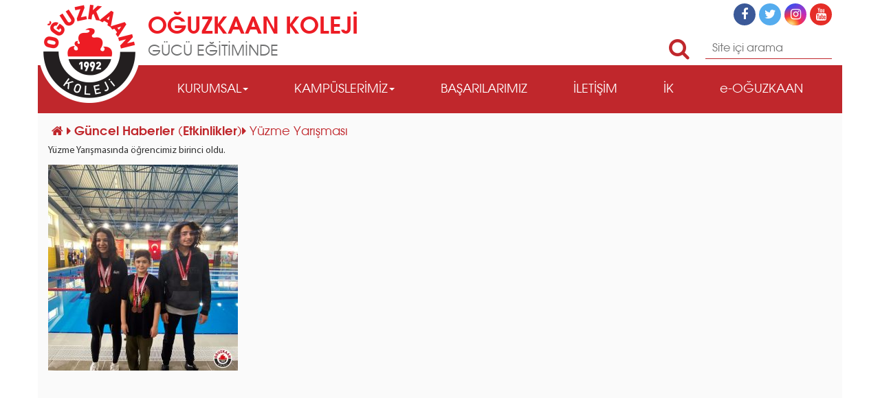

--- FILE ---
content_type: text/html; charset=UTF-8
request_url: https://www.oguzkaankoleji.com/guncel_haberler/yuzme-yarismasi/
body_size: 13890
content:
				<!DOCTYPE html>
<html lang="en">



<head>
	<meta charset="UTF-8">
	<meta name="viewport" content="width=device-width, initial-scale=1">
	<meta http-equiv="x-ua-compatible" content="ie=edge">

	<meta http-equiv='cache-control' content='no-cache'>
	<meta http-equiv='expires' content='0'>
	<meta http-equiv='pragma' content='no-cache'>

	<meta name="google-site-verification" content="NCy55e2Wcj2k9nuwLIGV3FfSkiev8xS7tFZu7Z-K0-U" />
	<meta name="facebook-domain-verification" content="gfxgn7oklhfeu0tc00ey9dqsfw6lik" />

	<title>
		Yüzme Yarışması - OĞUZKAAN KOLEJİ		OĞUZKAAN KOLEJİ	</title>

	<link rel="shortcut icon" href="https://oguzkaankoleji-1d6c8.kxcdn.com/wp-content/themes/oguzkaankoleji/images/favicon.ico" />
	<link rel="shortcut icon" href="https://oguzkaankoleji-1d6c8.kxcdn.com/wp-content/themes/oguzkaankoleji/images/iconified/favicon.ico" type="image/x-icon" />
	<link rel="apple-touch-icon" href="https://oguzkaankoleji-1d6c8.kxcdn.com/wp-content/themes/oguzkaankoleji/images/iconified/apple-touch-icon.png" />
	<link rel="apple-touch-icon" sizes="57x57" href="https://oguzkaankoleji-1d6c8.kxcdn.com/wp-content/themes/oguzkaankoleji/images/iconified/apple-touch-icon-57x57.png" />
	<link rel="apple-touch-icon" sizes="60x60" href="https://oguzkaankoleji-1d6c8.kxcdn.com/wp-content/themes/oguzkaankoleji/images/iconified/apple-touch-icon-60x60.png" />
	<link rel="apple-touch-icon" sizes="72x72" href="https://oguzkaankoleji-1d6c8.kxcdn.com/wp-content/themes/oguzkaankoleji/images/iconified/apple-touch-icon-72x72.png" />
	<link rel="apple-touch-icon" sizes="76x76" href="https://oguzkaankoleji-1d6c8.kxcdn.com/wp-content/themes/oguzkaankoleji/images/iconified/apple-touch-icon-76x76.png" />
	<link rel="apple-touch-icon" sizes="114x114" href="https://oguzkaankoleji-1d6c8.kxcdn.com/wp-content/themes/oguzkaankoleji/images/iconified/apple-touch-icon-114x114.png" />
	<link rel="apple-touch-icon" sizes="120x120" href="https://oguzkaankoleji-1d6c8.kxcdn.com/wp-content/themes/oguzkaankoleji/images/iconified/apple-touch-icon-120x120.png" />
	<link rel="apple-touch-icon" sizes="144x144" href="https://oguzkaankoleji-1d6c8.kxcdn.com/wp-content/themes/oguzkaankoleji/images/iconified/apple-touch-icon-144x144.png" />
	<link rel="apple-touch-icon" sizes="152x152" href="https://oguzkaankoleji-1d6c8.kxcdn.com/wp-content/themes/oguzkaankoleji/images/iconified/apple-touch-icon-152x152.png" />

	<meta name='robots' content='index, follow, max-image-preview:large, max-snippet:-1, max-video-preview:-1' />
	<style>img:is([sizes="auto" i], [sizes^="auto," i]) { contain-intrinsic-size: 3000px 1500px }</style>
	
	<!-- This site is optimized with the Yoast SEO plugin v26.5 - https://yoast.com/wordpress/plugins/seo/ -->
	<link rel="canonical" href="https://www.oguzkaankoleji.com/guncel_haberler/yuzme-yarismasi/" />
	<meta property="og:locale" content="en_US" />
	<meta property="og:type" content="article" />
	<meta property="og:title" content="Yüzme Yarışması - OĞUZKAAN KOLEJİ" />
	<meta property="og:description" content="Yüzme Yarışmasında öğrencimiz birinci oldu." />
	<meta property="og:url" content="https://www.oguzkaankoleji.com/guncel_haberler/yuzme-yarismasi/" />
	<meta property="og:site_name" content="OĞUZKAAN KOLEJİ" />
	<meta property="article:publisher" content="https://www.facebook.com/OguzkaanEgitimKurumlari" />
	<meta name="twitter:card" content="summary_large_image" />
	<meta name="twitter:site" content="@OguzkaanKoleji" />
	<script type="application/ld+json" class="yoast-schema-graph">{"@context":"https://schema.org","@graph":[{"@type":"WebPage","@id":"https://www.oguzkaankoleji.com/guncel_haberler/yuzme-yarismasi/","url":"https://www.oguzkaankoleji.com/guncel_haberler/yuzme-yarismasi/","name":"Yüzme Yarışması - OĞUZKAAN KOLEJİ","isPartOf":{"@id":"https://www.oguzkaankoleji.com/#website"},"datePublished":"2022-05-16T07:51:28+00:00","breadcrumb":{"@id":"https://www.oguzkaankoleji.com/guncel_haberler/yuzme-yarismasi/#breadcrumb"},"inLanguage":"en-US","potentialAction":[{"@type":"ReadAction","target":["https://www.oguzkaankoleji.com/guncel_haberler/yuzme-yarismasi/"]}]},{"@type":"BreadcrumbList","@id":"https://www.oguzkaankoleji.com/guncel_haberler/yuzme-yarismasi/#breadcrumb","itemListElement":[{"@type":"ListItem","position":1,"name":"Home","item":"https://www.oguzkaankoleji.com/"},{"@type":"ListItem","position":2,"name":"Güncel Haberler (Etkinlikler)","item":"https://www.oguzkaankoleji.com/guncel_haberler/"},{"@type":"ListItem","position":3,"name":"Yüzme Yarışması"}]},{"@type":"WebSite","@id":"https://www.oguzkaankoleji.com/#website","url":"https://www.oguzkaankoleji.com/","name":"OĞUZKAAN KOLEJİ","description":"GÜCÜ EĞİTİMİNDE","potentialAction":[{"@type":"SearchAction","target":{"@type":"EntryPoint","urlTemplate":"https://www.oguzkaankoleji.com/?s={search_term_string}"},"query-input":{"@type":"PropertyValueSpecification","valueRequired":true,"valueName":"search_term_string"}}],"inLanguage":"en-US"}]}</script>
	<!-- / Yoast SEO plugin. -->


<script type="text/javascript">
/* <![CDATA[ */
window._wpemojiSettings = {"baseUrl":"https:\/\/s.w.org\/images\/core\/emoji\/16.0.1\/72x72\/","ext":".png","svgUrl":"https:\/\/s.w.org\/images\/core\/emoji\/16.0.1\/svg\/","svgExt":".svg","source":{"concatemoji":"https:\/\/www.oguzkaankoleji.com\/wp-includes\/js\/wp-emoji-release.min.js?ver=1f105c27e1f25a3298f0618e610065c8"}};
/*! This file is auto-generated */
!function(s,n){var o,i,e;function c(e){try{var t={supportTests:e,timestamp:(new Date).valueOf()};sessionStorage.setItem(o,JSON.stringify(t))}catch(e){}}function p(e,t,n){e.clearRect(0,0,e.canvas.width,e.canvas.height),e.fillText(t,0,0);var t=new Uint32Array(e.getImageData(0,0,e.canvas.width,e.canvas.height).data),a=(e.clearRect(0,0,e.canvas.width,e.canvas.height),e.fillText(n,0,0),new Uint32Array(e.getImageData(0,0,e.canvas.width,e.canvas.height).data));return t.every(function(e,t){return e===a[t]})}function u(e,t){e.clearRect(0,0,e.canvas.width,e.canvas.height),e.fillText(t,0,0);for(var n=e.getImageData(16,16,1,1),a=0;a<n.data.length;a++)if(0!==n.data[a])return!1;return!0}function f(e,t,n,a){switch(t){case"flag":return n(e,"\ud83c\udff3\ufe0f\u200d\u26a7\ufe0f","\ud83c\udff3\ufe0f\u200b\u26a7\ufe0f")?!1:!n(e,"\ud83c\udde8\ud83c\uddf6","\ud83c\udde8\u200b\ud83c\uddf6")&&!n(e,"\ud83c\udff4\udb40\udc67\udb40\udc62\udb40\udc65\udb40\udc6e\udb40\udc67\udb40\udc7f","\ud83c\udff4\u200b\udb40\udc67\u200b\udb40\udc62\u200b\udb40\udc65\u200b\udb40\udc6e\u200b\udb40\udc67\u200b\udb40\udc7f");case"emoji":return!a(e,"\ud83e\udedf")}return!1}function g(e,t,n,a){var r="undefined"!=typeof WorkerGlobalScope&&self instanceof WorkerGlobalScope?new OffscreenCanvas(300,150):s.createElement("canvas"),o=r.getContext("2d",{willReadFrequently:!0}),i=(o.textBaseline="top",o.font="600 32px Arial",{});return e.forEach(function(e){i[e]=t(o,e,n,a)}),i}function t(e){var t=s.createElement("script");t.src=e,t.defer=!0,s.head.appendChild(t)}"undefined"!=typeof Promise&&(o="wpEmojiSettingsSupports",i=["flag","emoji"],n.supports={everything:!0,everythingExceptFlag:!0},e=new Promise(function(e){s.addEventListener("DOMContentLoaded",e,{once:!0})}),new Promise(function(t){var n=function(){try{var e=JSON.parse(sessionStorage.getItem(o));if("object"==typeof e&&"number"==typeof e.timestamp&&(new Date).valueOf()<e.timestamp+604800&&"object"==typeof e.supportTests)return e.supportTests}catch(e){}return null}();if(!n){if("undefined"!=typeof Worker&&"undefined"!=typeof OffscreenCanvas&&"undefined"!=typeof URL&&URL.createObjectURL&&"undefined"!=typeof Blob)try{var e="postMessage("+g.toString()+"("+[JSON.stringify(i),f.toString(),p.toString(),u.toString()].join(",")+"));",a=new Blob([e],{type:"text/javascript"}),r=new Worker(URL.createObjectURL(a),{name:"wpTestEmojiSupports"});return void(r.onmessage=function(e){c(n=e.data),r.terminate(),t(n)})}catch(e){}c(n=g(i,f,p,u))}t(n)}).then(function(e){for(var t in e)n.supports[t]=e[t],n.supports.everything=n.supports.everything&&n.supports[t],"flag"!==t&&(n.supports.everythingExceptFlag=n.supports.everythingExceptFlag&&n.supports[t]);n.supports.everythingExceptFlag=n.supports.everythingExceptFlag&&!n.supports.flag,n.DOMReady=!1,n.readyCallback=function(){n.DOMReady=!0}}).then(function(){return e}).then(function(){var e;n.supports.everything||(n.readyCallback(),(e=n.source||{}).concatemoji?t(e.concatemoji):e.wpemoji&&e.twemoji&&(t(e.twemoji),t(e.wpemoji)))}))}((window,document),window._wpemojiSettings);
/* ]]> */
</script>
<link rel='stylesheet' id='colorbox-css' href='https://www.oguzkaankoleji.com/wp-content/plugins/wp-colorbox/example5/colorbox.css?ver=1f105c27e1f25a3298f0618e610065c8' type='text/css' media='all' />
<link rel='stylesheet' id='dashicons-css' href='https://www.oguzkaankoleji.com/wp-includes/css/dashicons.min.css?ver=1f105c27e1f25a3298f0618e610065c8' type='text/css' media='all' />
<link rel='stylesheet' id='post-views-counter-frontend-css' href='https://www.oguzkaankoleji.com/wp-content/plugins/post-views-counter/css/frontend.min.css?ver=1.6.0' type='text/css' media='all' />
<style id='wp-emoji-styles-inline-css' type='text/css'>

	img.wp-smiley, img.emoji {
		display: inline !important;
		border: none !important;
		box-shadow: none !important;
		height: 1em !important;
		width: 1em !important;
		margin: 0 0.07em !important;
		vertical-align: -0.1em !important;
		background: none !important;
		padding: 0 !important;
	}
</style>
<link rel='stylesheet' id='wp-block-library-css' href='https://www.oguzkaankoleji.com/wp-includes/css/dist/block-library/style.min.css?ver=1f105c27e1f25a3298f0618e610065c8' type='text/css' media='all' />
<style id='classic-theme-styles-inline-css' type='text/css'>
/*! This file is auto-generated */
.wp-block-button__link{color:#fff;background-color:#32373c;border-radius:9999px;box-shadow:none;text-decoration:none;padding:calc(.667em + 2px) calc(1.333em + 2px);font-size:1.125em}.wp-block-file__button{background:#32373c;color:#fff;text-decoration:none}
</style>
<link rel='stylesheet' id='wp-components-css' href='https://www.oguzkaankoleji.com/wp-includes/css/dist/components/style.min.css?ver=1f105c27e1f25a3298f0618e610065c8' type='text/css' media='all' />
<link rel='stylesheet' id='wp-preferences-css' href='https://www.oguzkaankoleji.com/wp-includes/css/dist/preferences/style.min.css?ver=1f105c27e1f25a3298f0618e610065c8' type='text/css' media='all' />
<link rel='stylesheet' id='wp-block-editor-css' href='https://www.oguzkaankoleji.com/wp-includes/css/dist/block-editor/style.min.css?ver=1f105c27e1f25a3298f0618e610065c8' type='text/css' media='all' />
<link rel='stylesheet' id='popup-maker-block-library-style-css' href='https://www.oguzkaankoleji.com/wp-content/plugins/popup-maker/dist/packages/block-library-style.css?ver=dbea705cfafe089d65f1' type='text/css' media='all' />
<style id='global-styles-inline-css' type='text/css'>
:root{--wp--preset--aspect-ratio--square: 1;--wp--preset--aspect-ratio--4-3: 4/3;--wp--preset--aspect-ratio--3-4: 3/4;--wp--preset--aspect-ratio--3-2: 3/2;--wp--preset--aspect-ratio--2-3: 2/3;--wp--preset--aspect-ratio--16-9: 16/9;--wp--preset--aspect-ratio--9-16: 9/16;--wp--preset--color--black: #000000;--wp--preset--color--cyan-bluish-gray: #abb8c3;--wp--preset--color--white: #ffffff;--wp--preset--color--pale-pink: #f78da7;--wp--preset--color--vivid-red: #cf2e2e;--wp--preset--color--luminous-vivid-orange: #ff6900;--wp--preset--color--luminous-vivid-amber: #fcb900;--wp--preset--color--light-green-cyan: #7bdcb5;--wp--preset--color--vivid-green-cyan: #00d084;--wp--preset--color--pale-cyan-blue: #8ed1fc;--wp--preset--color--vivid-cyan-blue: #0693e3;--wp--preset--color--vivid-purple: #9b51e0;--wp--preset--gradient--vivid-cyan-blue-to-vivid-purple: linear-gradient(135deg,rgba(6,147,227,1) 0%,rgb(155,81,224) 100%);--wp--preset--gradient--light-green-cyan-to-vivid-green-cyan: linear-gradient(135deg,rgb(122,220,180) 0%,rgb(0,208,130) 100%);--wp--preset--gradient--luminous-vivid-amber-to-luminous-vivid-orange: linear-gradient(135deg,rgba(252,185,0,1) 0%,rgba(255,105,0,1) 100%);--wp--preset--gradient--luminous-vivid-orange-to-vivid-red: linear-gradient(135deg,rgba(255,105,0,1) 0%,rgb(207,46,46) 100%);--wp--preset--gradient--very-light-gray-to-cyan-bluish-gray: linear-gradient(135deg,rgb(238,238,238) 0%,rgb(169,184,195) 100%);--wp--preset--gradient--cool-to-warm-spectrum: linear-gradient(135deg,rgb(74,234,220) 0%,rgb(151,120,209) 20%,rgb(207,42,186) 40%,rgb(238,44,130) 60%,rgb(251,105,98) 80%,rgb(254,248,76) 100%);--wp--preset--gradient--blush-light-purple: linear-gradient(135deg,rgb(255,206,236) 0%,rgb(152,150,240) 100%);--wp--preset--gradient--blush-bordeaux: linear-gradient(135deg,rgb(254,205,165) 0%,rgb(254,45,45) 50%,rgb(107,0,62) 100%);--wp--preset--gradient--luminous-dusk: linear-gradient(135deg,rgb(255,203,112) 0%,rgb(199,81,192) 50%,rgb(65,88,208) 100%);--wp--preset--gradient--pale-ocean: linear-gradient(135deg,rgb(255,245,203) 0%,rgb(182,227,212) 50%,rgb(51,167,181) 100%);--wp--preset--gradient--electric-grass: linear-gradient(135deg,rgb(202,248,128) 0%,rgb(113,206,126) 100%);--wp--preset--gradient--midnight: linear-gradient(135deg,rgb(2,3,129) 0%,rgb(40,116,252) 100%);--wp--preset--font-size--small: 13px;--wp--preset--font-size--medium: 20px;--wp--preset--font-size--large: 36px;--wp--preset--font-size--x-large: 42px;--wp--preset--spacing--20: 0.44rem;--wp--preset--spacing--30: 0.67rem;--wp--preset--spacing--40: 1rem;--wp--preset--spacing--50: 1.5rem;--wp--preset--spacing--60: 2.25rem;--wp--preset--spacing--70: 3.38rem;--wp--preset--spacing--80: 5.06rem;--wp--preset--shadow--natural: 6px 6px 9px rgba(0, 0, 0, 0.2);--wp--preset--shadow--deep: 12px 12px 50px rgba(0, 0, 0, 0.4);--wp--preset--shadow--sharp: 6px 6px 0px rgba(0, 0, 0, 0.2);--wp--preset--shadow--outlined: 6px 6px 0px -3px rgba(255, 255, 255, 1), 6px 6px rgba(0, 0, 0, 1);--wp--preset--shadow--crisp: 6px 6px 0px rgba(0, 0, 0, 1);}:where(.is-layout-flex){gap: 0.5em;}:where(.is-layout-grid){gap: 0.5em;}body .is-layout-flex{display: flex;}.is-layout-flex{flex-wrap: wrap;align-items: center;}.is-layout-flex > :is(*, div){margin: 0;}body .is-layout-grid{display: grid;}.is-layout-grid > :is(*, div){margin: 0;}:where(.wp-block-columns.is-layout-flex){gap: 2em;}:where(.wp-block-columns.is-layout-grid){gap: 2em;}:where(.wp-block-post-template.is-layout-flex){gap: 1.25em;}:where(.wp-block-post-template.is-layout-grid){gap: 1.25em;}.has-black-color{color: var(--wp--preset--color--black) !important;}.has-cyan-bluish-gray-color{color: var(--wp--preset--color--cyan-bluish-gray) !important;}.has-white-color{color: var(--wp--preset--color--white) !important;}.has-pale-pink-color{color: var(--wp--preset--color--pale-pink) !important;}.has-vivid-red-color{color: var(--wp--preset--color--vivid-red) !important;}.has-luminous-vivid-orange-color{color: var(--wp--preset--color--luminous-vivid-orange) !important;}.has-luminous-vivid-amber-color{color: var(--wp--preset--color--luminous-vivid-amber) !important;}.has-light-green-cyan-color{color: var(--wp--preset--color--light-green-cyan) !important;}.has-vivid-green-cyan-color{color: var(--wp--preset--color--vivid-green-cyan) !important;}.has-pale-cyan-blue-color{color: var(--wp--preset--color--pale-cyan-blue) !important;}.has-vivid-cyan-blue-color{color: var(--wp--preset--color--vivid-cyan-blue) !important;}.has-vivid-purple-color{color: var(--wp--preset--color--vivid-purple) !important;}.has-black-background-color{background-color: var(--wp--preset--color--black) !important;}.has-cyan-bluish-gray-background-color{background-color: var(--wp--preset--color--cyan-bluish-gray) !important;}.has-white-background-color{background-color: var(--wp--preset--color--white) !important;}.has-pale-pink-background-color{background-color: var(--wp--preset--color--pale-pink) !important;}.has-vivid-red-background-color{background-color: var(--wp--preset--color--vivid-red) !important;}.has-luminous-vivid-orange-background-color{background-color: var(--wp--preset--color--luminous-vivid-orange) !important;}.has-luminous-vivid-amber-background-color{background-color: var(--wp--preset--color--luminous-vivid-amber) !important;}.has-light-green-cyan-background-color{background-color: var(--wp--preset--color--light-green-cyan) !important;}.has-vivid-green-cyan-background-color{background-color: var(--wp--preset--color--vivid-green-cyan) !important;}.has-pale-cyan-blue-background-color{background-color: var(--wp--preset--color--pale-cyan-blue) !important;}.has-vivid-cyan-blue-background-color{background-color: var(--wp--preset--color--vivid-cyan-blue) !important;}.has-vivid-purple-background-color{background-color: var(--wp--preset--color--vivid-purple) !important;}.has-black-border-color{border-color: var(--wp--preset--color--black) !important;}.has-cyan-bluish-gray-border-color{border-color: var(--wp--preset--color--cyan-bluish-gray) !important;}.has-white-border-color{border-color: var(--wp--preset--color--white) !important;}.has-pale-pink-border-color{border-color: var(--wp--preset--color--pale-pink) !important;}.has-vivid-red-border-color{border-color: var(--wp--preset--color--vivid-red) !important;}.has-luminous-vivid-orange-border-color{border-color: var(--wp--preset--color--luminous-vivid-orange) !important;}.has-luminous-vivid-amber-border-color{border-color: var(--wp--preset--color--luminous-vivid-amber) !important;}.has-light-green-cyan-border-color{border-color: var(--wp--preset--color--light-green-cyan) !important;}.has-vivid-green-cyan-border-color{border-color: var(--wp--preset--color--vivid-green-cyan) !important;}.has-pale-cyan-blue-border-color{border-color: var(--wp--preset--color--pale-cyan-blue) !important;}.has-vivid-cyan-blue-border-color{border-color: var(--wp--preset--color--vivid-cyan-blue) !important;}.has-vivid-purple-border-color{border-color: var(--wp--preset--color--vivid-purple) !important;}.has-vivid-cyan-blue-to-vivid-purple-gradient-background{background: var(--wp--preset--gradient--vivid-cyan-blue-to-vivid-purple) !important;}.has-light-green-cyan-to-vivid-green-cyan-gradient-background{background: var(--wp--preset--gradient--light-green-cyan-to-vivid-green-cyan) !important;}.has-luminous-vivid-amber-to-luminous-vivid-orange-gradient-background{background: var(--wp--preset--gradient--luminous-vivid-amber-to-luminous-vivid-orange) !important;}.has-luminous-vivid-orange-to-vivid-red-gradient-background{background: var(--wp--preset--gradient--luminous-vivid-orange-to-vivid-red) !important;}.has-very-light-gray-to-cyan-bluish-gray-gradient-background{background: var(--wp--preset--gradient--very-light-gray-to-cyan-bluish-gray) !important;}.has-cool-to-warm-spectrum-gradient-background{background: var(--wp--preset--gradient--cool-to-warm-spectrum) !important;}.has-blush-light-purple-gradient-background{background: var(--wp--preset--gradient--blush-light-purple) !important;}.has-blush-bordeaux-gradient-background{background: var(--wp--preset--gradient--blush-bordeaux) !important;}.has-luminous-dusk-gradient-background{background: var(--wp--preset--gradient--luminous-dusk) !important;}.has-pale-ocean-gradient-background{background: var(--wp--preset--gradient--pale-ocean) !important;}.has-electric-grass-gradient-background{background: var(--wp--preset--gradient--electric-grass) !important;}.has-midnight-gradient-background{background: var(--wp--preset--gradient--midnight) !important;}.has-small-font-size{font-size: var(--wp--preset--font-size--small) !important;}.has-medium-font-size{font-size: var(--wp--preset--font-size--medium) !important;}.has-large-font-size{font-size: var(--wp--preset--font-size--large) !important;}.has-x-large-font-size{font-size: var(--wp--preset--font-size--x-large) !important;}
:where(.wp-block-post-template.is-layout-flex){gap: 1.25em;}:where(.wp-block-post-template.is-layout-grid){gap: 1.25em;}
:where(.wp-block-columns.is-layout-flex){gap: 2em;}:where(.wp-block-columns.is-layout-grid){gap: 2em;}
:root :where(.wp-block-pullquote){font-size: 1.5em;line-height: 1.6;}
</style>
<link rel='stylesheet' id='bootstrap_css-css' href='https://www.oguzkaankoleji.com/wp-content/themes/oguzkaankoleji/css/bootstrap.min.css?1768580943&#038;ver=1f105c27e1f25a3298f0618e610065c8' type='text/css' media='all' />
<link rel='stylesheet' id='font_awesome_css-css' href='https://www.oguzkaankoleji.com/wp-content/themes/oguzkaankoleji/css/font-awesome.min.css?1768580943&#038;ver=1f105c27e1f25a3298f0618e610065c8' type='text/css' media='all' />
<link rel='stylesheet' id='animate_css-css' href='https://www.oguzkaankoleji.com/wp-content/themes/oguzkaankoleji/css/animate.min.css?1768580943&#038;ver=1f105c27e1f25a3298f0618e610065c8' type='text/css' media='all' />
<link rel='stylesheet' id='sweet_alert2_css-css' href='https://www.oguzkaankoleji.com/wp-content/themes/oguzkaankoleji/css/sweetalert2.min.css?1768580943&#038;ver=1f105c27e1f25a3298f0618e610065c8' type='text/css' media='all' />
<!--[if lt IE 9]>
<link rel='stylesheet' id='ie_older-css' href='https://www.oguzkaankoleji.com/wp-content/themes/oguzkaankoleji/css/ie_older.css?ver=1f105c27e1f25a3298f0618e610065c8' type='text/css' media='all' />
<![endif]-->
<link rel='stylesheet' id='main_css-css' href='https://www.oguzkaankoleji.com/wp-content/themes/oguzkaankoleji/style.css?1768580943&#038;ver=1f105c27e1f25a3298f0618e610065c8' type='text/css' media='all' />
<link rel='stylesheet' id='fonts_css-css' href='https://www.oguzkaankoleji.com/wp-content/themes/oguzkaankoleji/css/fonts.css?1768580943&#038;ver=1f105c27e1f25a3298f0618e610065c8' type='text/css' media='all' />
<link rel='stylesheet' id='header_css-css' href='https://www.oguzkaankoleji.com/wp-content/themes/oguzkaankoleji/css/header-container.css?1768580943&#038;ver=1f105c27e1f25a3298f0618e610065c8' type='text/css' media='all' />
<link rel='stylesheet' id='main_container_css-css' href='https://www.oguzkaankoleji.com/wp-content/themes/oguzkaankoleji/css/main-container.css?1768580943&#038;ver=1f105c27e1f25a3298f0618e610065c8' type='text/css' media='all' />
<link rel='stylesheet' id='sidebar_css-css' href='https://www.oguzkaankoleji.com/wp-content/themes/oguzkaankoleji/css/sidebar-container.css?1768580943&#038;ver=1f105c27e1f25a3298f0618e610065c8' type='text/css' media='all' />
<link rel='stylesheet' id='inserts_css-css' href='https://www.oguzkaankoleji.com/wp-content/themes/oguzkaankoleji/css/insert-container.css?1768580943&#038;ver=1f105c27e1f25a3298f0618e610065c8' type='text/css' media='all' />
<link rel='stylesheet' id='education_css-css' href='https://www.oguzkaankoleji.com/wp-content/themes/oguzkaankoleji/css/education-container.css?1768580943&#038;ver=1f105c27e1f25a3298f0618e610065c8' type='text/css' media='all' />
<link rel='stylesheet' id='sidebar_frontpage_css-css' href='https://www.oguzkaankoleji.com/wp-content/themes/oguzkaankoleji/css/sidebar-frontpage-container.css?1768580943&#038;ver=1f105c27e1f25a3298f0618e610065c8' type='text/css' media='all' />
<link rel='stylesheet' id='activity_css-css' href='https://www.oguzkaankoleji.com/wp-content/themes/oguzkaankoleji/css/activity-container.css?1768580943&#038;ver=1f105c27e1f25a3298f0618e610065c8' type='text/css' media='all' />
<link rel='stylesheet' id='footer_css-css' href='https://www.oguzkaankoleji.com/wp-content/themes/oguzkaankoleji/css/footer-container.css?1768580943&#038;ver=1f105c27e1f25a3298f0618e610065c8' type='text/css' media='all' />
<link rel='stylesheet' id='owl-carousel-css-css' href='https://www.oguzkaankoleji.com/wp-content/themes/oguzkaankoleji/js/owl-carousel-assets/owl.carousel.min.css?ver=1f105c27e1f25a3298f0618e610065c8' type='text/css' media='all' />
<link rel='stylesheet' id='owl-carousel-theme-css-css' href='https://www.oguzkaankoleji.com/wp-content/themes/oguzkaankoleji/js/owl-carousel-assets/owl.theme.default.min.css?ver=1f105c27e1f25a3298f0618e610065c8' type='text/css' media='all' />
<link rel='stylesheet' id='ms-main-css' href='https://www.oguzkaankoleji.com/wp-content/plugins/masterslider/public/assets/css/masterslider.main.css?ver=3.7.12' type='text/css' media='all' />
<link rel='stylesheet' id='ms-custom-css' href='https://www.oguzkaankoleji.com/wp-content/uploads/masterslider/custom.css?ver=240.1' type='text/css' media='all' />
<link rel='stylesheet' id='pcs-styles-css' href='https://www.oguzkaankoleji.com/wp-content/plugins/post-content-shortcodes/styles/default-styles.css?ver=1.0' type='text/css' media='screen' />
<script type="text/javascript" id="real3d-flipbook-global-js-extra">
/* <![CDATA[ */
var flipbookOptions_global = {"pages":[],"pdfUrl":"","printPdfUrl":"","tableOfContent":[],"id":"","bookId":"","date":"","lightboxThumbnailUrl":"","mode":"normal","viewMode":"webgl","pageTextureSize":"2048","pageTextureSizeSmall":"1500","pageTextureSizeMobile":"","pageTextureSizeMobileSmall":"1000","minPixelRatio":"1","pdfTextLayer":"true","zoomMin":"0.9","zoomStep":"2","zoomSize":"","zoomReset":"false","doubleClickZoom":"true","pageDrag":"true","singlePageMode":"false","pageFlipDuration":"1","sound":"true","startPage":"1","pageNumberOffset":"0","deeplinking":{"enabled":"false","prefix":""},"responsiveView":"true","responsiveViewTreshold":"768","responsiveViewRatio":"1","cover":"true","backCover":"true","scaleCover":"false","pageCaptions":"false","height":"400","responsiveHeight":"true","containerRatio":"","thumbnailsOnStart":"false","contentOnStart":"false","searchOnStart":"","searchResultsThumbs":"false","tableOfContentCloseOnClick":"true","thumbsCloseOnClick":"true","autoplayOnStart":"false","autoplayInterval":"3000","autoplayLoop":"true","autoplayStartPage":"1","rightToLeft":"false","pageWidth":"","pageHeight":"","thumbSize":"130","logoImg":"","logoUrl":"","logoUrlTarget":"","logoCSS":"position:absolute;left:0;top:0;","menuSelector":"","zIndex":"auto","preloaderText":"","googleAnalyticsTrackingCode":"","pdfBrowserViewerIfIE":"false","modeMobile":"","viewModeMobile":"","aspectMobile":"","aspectRatioMobile":"","singlePageModeIfMobile":"false","logoHideOnMobile":"false","mobile":{"thumbnailsOnStart":"false","contentOnStart":"false","pagesInMemory":"6","bitmapResizeHeight":"","bitmapResizeQuality":"","currentPage":{"enabled":"false"},"pdfUrl":""},"lightboxCssClass":"","lightboxLink":"","lightboxLinkNewWindow":"true","lightboxBackground":"rgb(81, 85, 88)","lightboxBackgroundPattern":"","lightboxBackgroundImage":"","lightboxContainerCSS":"display:inline-block;padding:10px;","lightboxThumbnailHeight":"150","lightboxThumbnailUrlCSS":"display:block;","lightboxThumbnailInfo":"false","lightboxThumbnailInfoText":"","lightboxThumbnailInfoCSS":"top: 0;  width: 100%; height: 100%; font-size: 16px; color: #000; background: rgba(255,255,255,.8); ","showTitle":"false","showDate":"false","hideThumbnail":"false","lightboxText":"","lightboxTextCSS":"display:block;","lightboxTextPosition":"top","lightBoxOpened":"false","lightBoxFullscreen":"false","lightboxStartPage":"","lightboxMarginV":"0","lightboxMarginH":"0","lights":"true","lightPositionX":"0","lightPositionY":"150","lightPositionZ":"1400","lightIntensity":"0.6","shadows":"true","shadowMapSize":"2048","shadowOpacity":"0.2","shadowDistance":"15","pageHardness":"2","coverHardness":"2","pageRoughness":"1","pageMetalness":"0","pageSegmentsW":"6","pageSegmentsH":"1","pagesInMemory":"20","bitmapResizeHeight":"","bitmapResizeQuality":"","pageMiddleShadowSize":"2","pageMiddleShadowColorL":"#999999","pageMiddleShadowColorR":"#777777","antialias":"false","pan":"0","tilt":"0","rotateCameraOnMouseDrag":"true","panMax":"20","panMin":"-20","tiltMax":"0","tiltMin":"-60","currentPage":{"enabled":"true","title":"Current page","hAlign":"left","vAlign":"top"},"btnAutoplay":{"enabled":"true","title":"Autoplay","icon":"fa-play","iconAlt":"fa-pause"},"btnNext":{"enabled":"true","title":"Next Page","icon":"fa-chevron-right"},"btnLast":{"enabled":"false","title":"Last Page","icon":"fa-step-forward"},"btnPrev":{"enabled":"true","title":"Previous Page","icon":"fa-chevron-left"},"btnFirst":{"enabled":"false","title":"First Page","icon":"fa-step-backward"},"btnZoomIn":{"enabled":"true","title":"Zoom in","icon":"fa-plus"},"btnZoomOut":{"enabled":"true","title":"Zoom out","icon":"fa-minus"},"btnToc":{"enabled":"true","title":"Table of content","icon":"fa-list-ol"},"btnThumbs":{"enabled":"true","title":"Pages","icon":"fa-th-large"},"btnShare":{"enabled":"true","title":"Share","icon":"fa-share-alt"},"btnNotes":{"enabled":"false","title":"Notes"},"btnDownloadPages":{"enabled":"false","url":"","title":"Download pages","icon":"fa-download"},"btnDownloadPdf":{"enabled":"false","url":"","title":"Download PDF","forceDownload":"true","openInNewWindow":"true","icon":"fa-file"},"btnSound":{"enabled":"true","title":"Sound","icon":"fa-volume-up","iconAlt":"fa-volume-off"},"btnExpand":{"enabled":"true","title":"Toggle fullscreen","icon":"fa-expand","iconAlt":"fa-compress"},"btnSingle":{"enabled":"true","title":"Toggle single page"},"btnSearch":{"enabled":"false","title":"Search","icon":"fas fa-search"},"search":{"enabled":"false","title":"Search"},"btnBookmark":{"enabled":"false","title":"Bookmark"},"btnPrint":{"enabled":"true","title":"Print","icon":"fa-print"},"btnTools":{"enabled":"true","title":"Tools"},"btnClose":{"enabled":"true","title":"Close"},"whatsapp":{"enabled":"true"},"twitter":{"enabled":"true","url":"","description":""},"facebook":{"enabled":"true","url":"","description":"","title":"","image":"","caption":""},"pinterest":{"enabled":"true","url":"","image":"","description":""},"email":{"enabled":"true","url":"","description":""},"linkedin":{"enabled":"true"},"digg":{"enabled":"false"},"reddit":{"enabled":"false"},"shareUrl":"","shareTitle":"","shareImage":"","layout":"1","icons":"FontAwesome","skin":"light","useFontAwesome5":"true","sideNavigationButtons":"true","menuNavigationButtons":"false","backgroundColor":"rgb(81, 85, 88)","backgroundPattern":"","backgroundImage":"","backgroundTransparent":"false","menuBackground":"","menuShadow":"0 0 6px rgba(0,0,0,0.16), 0 0 6px rgba(0,0,0,0.23)","menuMargin":"0","menuPadding":"0","menuOverBook":"false","menuFloating":"false","menuTransparent":"false","menu2Background":"","menu2Shadow":"","menu2Margin":"0","menu2Padding":"0","menu2OverBook":"true","menu2Floating":"false","menu2Transparent":"true","skinColor":"","skinBackground":"","hideMenu":"false","menuAlignHorizontal":"center","btnColor":"","btnColorHover":"","btnBackground":"nonev","btnRadius":"0","btnMargin":"0","btnSize":"14","btnPaddingV":"10","btnPaddingH":"10","btnShadow":"","btnTextShadow":"","btnBorder":"","arrowColor":"#fff","arrowColorHover":"#fff","arrowBackground":"rgba(0,0,0,0)","arrowBackgroundHover":"rgba(0, 0, 0, .15)","arrowRadius":"4","arrowMargin":"4","arrowSize":"40","arrowPadding":"10","arrowTextShadow":"0px 0px 1px rgba(0, 0, 0, 1)","arrowBorder":"","closeBtnColorHover":"#FFF","closeBtnBackground":"rgba(0,0,0,.4)","closeBtnRadius":"0","closeBtnMargin":"0","closeBtnSize":"20","closeBtnPadding":"5","closeBtnTextShadow":"","closeBtnBorder":"","floatingBtnColor":"","floatingBtnColorHover":"","floatingBtnBackground":"","floatingBtnBackgroundHover":"","floatingBtnRadius":"","floatingBtnMargin":"","floatingBtnSize":"","floatingBtnPadding":"","floatingBtnShadow":"","floatingBtnTextShadow":"","floatingBtnBorder":"","currentPageMarginV":"5","currentPageMarginH":"5","arrowsAlwaysEnabledForNavigation":"true","arrowsDisabledNotFullscreen":"true","touchSwipeEnabled":"true","fitToWidth":"false","rightClickEnabled":"true","linkColor":"rgba(0, 0, 0, 0)","linkColorHover":"rgba(255, 255, 0, 1)","linkOpacity":"0.4","linkTarget":"_blank","pdfAutoLinks":"false","disableRange":"false","strings":{"print":"Print","printLeftPage":"Print left page","printRightPage":"Print right page","printCurrentPage":"Print current page","printAllPages":"Print all pages","download":"Download","downloadLeftPage":"Download left page","downloadRightPage":"Download right page","downloadCurrentPage":"Download current page","downloadAllPages":"Download all pages","bookmarks":"Bookmarks","bookmarkLeftPage":"Bookmark left page","bookmarkRightPage":"Bookmark right page","bookmarkCurrentPage":"Bookmark current page","search":"Search","findInDocument":"Find in document","pagesFoundContaining":"pages found containing","noMatches":"No matches","matchesFound":"matches found","page":"Page","matches":"matches","thumbnails":"Thumbnails","tableOfContent":"Table of content","share":"Share","pressEscToClose":"Press ESC to close","password":"Password","addNote":"Add note","typeInYourNote":"Type in your note..."},"access":"free","backgroundMusic":"","cornerCurl":"false","pdfTools":{"pageHeight":1500,"thumbHeight":200,"quality":0.8,"textLayer":"true","autoConvert":"true"},"slug":"","convertPDFLinks":"true","convertPDFLinksWithClass":"","convertPDFLinksWithoutClass":"","overridePDFEmbedder":"true","overrideDflip":"true","overrideWonderPDFEmbed":"true","override3DFlipBook":"true","overridePDFjsViewer":"true","resumeReading":"false","previewPages":"","previewMode":"","zoomDisabled":"false","textLayer":"false","pdfPageScale":"","aspectRatio":"2","pdfBrowserViewerIfMobile":"false","pdfBrowserViewerFullscreen":"true","pdfBrowserViewerFullscreenTarget":"_blank","btnTocIfMobile":"true","btnThumbsIfMobile":"true","btnShareIfMobile":"false","btnDownloadPagesIfMobile":"true","btnDownloadPdfIfMobile":"true","btnSoundIfMobile":"false","btnExpandIfMobile":"true","btnPrintIfMobile":"false","lightboxCSS":"","lightboxCloseOnClick":"false","btnSelect":{"enabled":"true","icon":"fas fa-i-cursor","title":"Select tool"},"google_plus":{"enabled":"true","url":""},"theme":"default","sideBtnColor":"#fff","sideBtnBackground":"rgba(0,0,0,.3)","sideBtnRadius":"0","sideBtnMargin":"0","sideBtnSize":"30","sideBtnPaddingV":"5","sideBtnPaddingH":"5","sideBtnShadow":"","sideBtnTextShadow":"","sideBtnBorder":"","closeBtnColor":"#FFF","currentPagePositionV":"top","currentPagePositionH":"left","s":"f2816cdf"};
/* ]]> */
</script>
<script type="text/javascript" id="function-js-extra">
/* <![CDATA[ */
var my_ajax_script = {"ajaxurl":"https:\/\/www.oguzkaankoleji.com\/wp-admin\/admin-ajax.php"};
/* ]]> */
</script>
<script type="text/javascript" src="https://www.oguzkaankoleji.com/wp-content/themes/oguzkaankoleji/js/controller.js?1768580943&amp;ver=1" id="function-js"></script>
<script type="text/javascript" src="https://www.oguzkaankoleji.com/wp-includes/js/jquery/jquery.min.js?ver=3.7.1" id="jquery-core-js"></script>
<script type="text/javascript" src="https://www.oguzkaankoleji.com/wp-includes/js/jquery/jquery-migrate.min.js?ver=3.4.1" id="jquery-migrate-js"></script>
<script type="text/javascript" src="https://www.oguzkaankoleji.com/wp-content/plugins/wp-colorbox/jquery.colorbox-min.js?ver=1.1.6" id="colorbox-js"></script>
<script type="text/javascript" src="https://www.oguzkaankoleji.com/wp-content/plugins/wp-colorbox/wp-colorbox.js?ver=1.1.6" id="wp-colorbox-js"></script>
<script type="text/javascript" id="wpgmza_data-js-extra">
/* <![CDATA[ */
var wpgmza_google_api_status = {"message":"Enqueued","code":"ENQUEUED"};
/* ]]> */
</script>
<script type="text/javascript" src="https://www.oguzkaankoleji.com/wp-content/plugins/wp-google-maps/wpgmza_data.js?ver=1f105c27e1f25a3298f0618e610065c8" id="wpgmza_data-js"></script>
<script type="text/javascript" src="https://www.oguzkaankoleji.com/wp-content/themes/oguzkaankoleji/js/sweetalert2.min.js?ver%5B0%5D=jquery" id="sweet_alert2_js-js"></script>
<link rel="https://api.w.org/" href="https://www.oguzkaankoleji.com/wp-json/" /><link rel="EditURI" type="application/rsd+xml" title="RSD" href="https://www.oguzkaankoleji.com/xmlrpc.php?rsd" />

<link rel='shortlink' href='https://www.oguzkaankoleji.com/?p=60212' />
<link rel="alternate" title="oEmbed (JSON)" type="application/json+oembed" href="https://www.oguzkaankoleji.com/wp-json/oembed/1.0/embed?url=https%3A%2F%2Fwww.oguzkaankoleji.com%2Fguncel_haberler%2Fyuzme-yarismasi%2F" />
<link rel="alternate" title="oEmbed (XML)" type="text/xml+oembed" href="https://www.oguzkaankoleji.com/wp-json/oembed/1.0/embed?url=https%3A%2F%2Fwww.oguzkaankoleji.com%2Fguncel_haberler%2Fyuzme-yarismasi%2F&#038;format=xml" />
<script>var ms_grabbing_curosr='https://oguzkaankoleji-1d6c8.kxcdn.com/wp-content/plugins/masterslider/public/assets/css/common/grabbing.cur',ms_grab_curosr='https://oguzkaankoleji-1d6c8.kxcdn.com/wp-content/plugins/masterslider/public/assets/css/common/grab.cur';</script>
<meta name="generator" content="MasterSlider 3.7.12 - Responsive Touch Image Slider" />
<link rel="icon" href="https://oguzkaankoleji-1d6c8.kxcdn.com/wp-content/uploads/2025/08/cropped-oguzkaan-koleji-logo-32x32.png" sizes="32x32" />
<link rel="icon" href="https://oguzkaankoleji-1d6c8.kxcdn.com/wp-content/uploads/2025/08/cropped-oguzkaan-koleji-logo-192x192.png" sizes="192x192" />
<link rel="apple-touch-icon" href="https://oguzkaankoleji-1d6c8.kxcdn.com/wp-content/uploads/2025/08/cropped-oguzkaan-koleji-logo-180x180.png" />
<meta name="msapplication-TileImage" content="https://oguzkaankoleji-1d6c8.kxcdn.com/wp-content/uploads/2025/08/cropped-oguzkaan-koleji-logo-270x270.png" />

	<!--[if lt IE 9]>
        <script src="//cdnjs.cloudflare.com/ajax/libs/html5shiv/3.7.2/html5shiv.min.js"></script>
        <script src="//cdnjs.cloudflare.com/ajax/libs/respond.js/1.4.2/respond.min.js"></script>
    <![endif]-->

	<!-- Global site tag (gtag.js) - Google Analytics -->
	<script async src="https://www.googletagmanager.com/gtag/js?id=UA-9767568-1"></script>
	<script>
		window.dataLayer = window.dataLayer || [];

		function gtag() {
			dataLayer.push(arguments);
		}
		gtag('js', new Date());
		gtag('config', 'UA-9767568-1');
	</script>

	<!-- Google Tag Manager -->
	<script>
		(function(w, d, s, l, i) {
			w[l] = w[l] || [];
			w[l].push({
				'gtm.start': new Date().getTime(),
				event: 'gtm.js'
			});
			var f = d.getElementsByTagName(s)[0],
				j = d.createElement(s),
				dl = l != 'dataLayer' ? '&l=' + l : '';
			j.async = true;
			j.src =
				'https://www.googletagmanager.com/gtm.js?id=' + i + dl;
			f.parentNode.insertBefore(j, f);
		})(window, document, 'script', 'dataLayer', 'GTM-KX69RTP');
	</script>
	<!-- End Google Tag Manager -->

	<!-- Facebook Pixel Code -->
	<script>
		! function(f, b, e, v, n, t, s) {
			if (f.fbq) return;
			n = f.fbq = function() {
				n.callMethod ?

					n.callMethod.apply(n, arguments) : n.queue.push(arguments)
			};

			if (!f._fbq) f._fbq = n;
			n.push = n;
			n.loaded = !0;
			n.version = '2.0';

			n.queue = [];
			t = b.createElement(e);
			t.async = !0;

			t.src = v;
			s = b.getElementsByTagName(e)[0];

			s.parentNode.insertBefore(t, s)
		}(window, document, 'script', 'https://connect.facebook.net/en_US/fbevents.js');

		fbq('init', '406848103710491');
		fbq('track', 'PageView');
	</script>

	<noscript>
		<img height="1" width="1" src="https://www.facebook.com/tr?id=406848103710491&ev=PageView&noscript=1" />
	</noscript>
	<!-- End Facebook Pixel Code -->
</head>


<body class="wp-singular guncel_haberler-template-default single single-guncel_haberler postid-60212 wp-theme-oguzkaankoleji _masterslider _msp_version_3.7.12">

	<div id="logo-container" class="container">
		<div class="row">

			<div id="logo-row" class="col-lg-8 col-md-8 col-sm-8 col-xs-4">
				<a href="https://www.oguzkaankoleji.com"><img class="img-responsive" src="https://oguzkaankoleji-1d6c8.kxcdn.com/wp-content/themes/oguzkaankoleji/images/logo_koleji.png" alt="Oğuzkaan Koleji" /></a>

				<div id="titles">
					<div class="header-title hidden-xs">OĞUZKAAN KOLEJİ</div>
					<div class="hidden-xs header-slogan">GÜCÜ EĞİTİMİNDE</div>
				</div>
			</div>

			<div id="search-form-container" class="col-lg-4 col-md-4 col-sm-4 col-xs-8">
				<div id="social-icons-top">
					<a class="facebook" href="https://www.facebook.com/OguzkaanEgitimKurumlari" target="_blank" data-toggle="tooltip" data-placement="bottom" title="Bizi beğenin"><i class="fa fa-facebook"></i></a>
					<a class="twitter" href="https://twitter.com/OguzkaanKoleji" target="_blank" data-toggle="tooltip" data-placement="bottom" title="Bizi takip edin"><i class="fa fa-twitter"></i></a>
					<!-- <a class="x" href="https://x.com/OguzkaanKoleji" target="_blank" data-toggle="tooltip" data-placement="bottom" title="Bizi takip edin"><svg xmlns="http://www.w3.org/2000/svg" shape-rendering="geometricPrecision" text-rendering="geometricPrecision" image-rendering="optimizeQuality" fill-rule="evenodd" clip-rule="evenodd" viewBox="0 0 512 512"><path d="M256 0c141.385 0 256 114.615 256 256S397.385 512 256 512 0 397.385 0 256 114.615 0 256 0z"/><path fill="#fff" fill-rule="nonzero" d="M318.64 157.549h33.401l-72.973 83.407 85.85 113.495h-67.222l-52.647-68.836-60.242 68.836h-33.423l78.052-89.212-82.354-107.69h68.924l47.59 62.917 55.044-62.917zm-11.724 176.908h18.51L205.95 176.493h-19.86l120.826 157.964z"/></svg></a> -->
					<a class="instagram" href="https://instagram.com/oguzkaankoleji/" target="_blank" data-toggle="tooltip" data-placement="bottom" title="Bizi takip edin"><i class="fa fa-instagram"></i></a>
					<a class="youtube" href="https://www.youtube.com/channel/UC5FNaKrVvZ25oS0Rqii7Xzw/videos" target="_blank" data-toggle="tooltip" data-placement="bottom" title="Kanalımıza abone olun"><i class="fa fa-youtube"></i></a>
				</div>

				<form id="search-form" action="#" method="get" class="hidden-xs">
					<!-- <a href="https://www.oguzkaankoleji.com/harita/" data-toggle="tooltip" data-placement="top" title="Tüm okullarımızın Google Haritalar'da yerlerini görmek için tıklayın"><i id="map-icon" class="fa fa-map-pin fa-fw"></i> </a> -->
					<button type="submit"><i id="search-icon" class="fa fa-search fa-fw"></i> </button>
					<input type="text" name="s" id="search" placeholder=" Site içi arama" value="" />
				</form>
			</div>

		</div> <!-- END row -->
	</div> <!-- END logo-container -->

	<div class="container">
		<div class="row">

			<div id="navbar-container">
				<nav class="navbar navbar-default" role="navigation">
					<div class="navbar-header">
						<button type="button" class="navbar-toggle" data-toggle="collapse" data-target="#main-menu">
							<span class="sr-only">Menu</span>
							<span class="icon-bar"></span>
							<span class="icon-bar"></span>
							<span class="icon-bar"></span>
						</button>
						<a class="hidden-lg hidden-md hidden-sm navbar-brand" href="#">GÜCÜ EĞİTİMİNDE</a>
					</div>

					<div id="main-menu" class="collapse navbar-collapse"><ul id="menu-main_menu" class="nav navbar-nav"><li id="menu-item-322" class="menu-item menu-item-type-post_type menu-item-object-page menu-item-has-children menu-item-322 dropdown"><a title="KURUMSAL" href="#" data-toggle="dropdown" class="dropdown-toggle" aria-haspopup="true">KURUMSAL <span class="caret"></span></a>
<ul role="menu" class=" dropdown-menu">
	<li id="menu-item-1700" class="menu-item menu-item-type-post_type menu-item-object-page menu-item-1700"><a title="Okulumuzun Tarihçesi" href="https://www.oguzkaankoleji.com/okulumuzun-tarihcesi/">Okulumuzun Tarihçesi</a></li>
	<li id="menu-item-14291" class="menu-item menu-item-type-post_type menu-item-object-page menu-item-14291"><a title="Şikayet ve Memnuniyet Formu" href="https://www.oguzkaankoleji.com/sikayet-ve-memnuniyet-formu/">Şikayet ve Memnuniyet Formu</a></li>
</ul>
</li>
<li id="menu-item-3724" class="menu-item menu-item-type-taxonomy menu-item-object-category menu-item-has-children menu-item-3724 dropdown"><a title="KAMPÜSLERİMİZ" href="#" data-toggle="dropdown" class="dropdown-toggle" aria-haspopup="true">KAMPÜSLERİMİZ <span class="caret"></span></a>
<ul role="menu" class=" dropdown-menu">
	<li id="menu-item-6907" class="menu-item menu-item-type-taxonomy menu-item-object-category menu-item-has-children menu-item-6907 dropdown"><a title="Oğuzkaan Çapa" href="https://www.oguzkaankoleji.com/category/kampuslerimiz/capa/">Oğuzkaan Çapa</a>
	<ul role="menu" class=" dropdown-menu">
		<li id="menu-item-6908" class="menu-item menu-item-type-taxonomy menu-item-object-category menu-item-6908"><a title="Anaokulu" href="https://www.oguzkaankoleji.com/category/kampuslerimiz/capa/capa-anaokulu/">Anaokulu</a></li>
		<li id="menu-item-6909" class="menu-item menu-item-type-taxonomy menu-item-object-category menu-item-6909"><a title="İlkokul" href="https://www.oguzkaankoleji.com/category/kampuslerimiz/capa/capa-ilkokulu/">İlkokul</a></li>
		<li id="menu-item-6910" class="menu-item menu-item-type-taxonomy menu-item-object-category menu-item-6910"><a title="Ortaokul" href="https://www.oguzkaankoleji.com/category/kampuslerimiz/capa/capa-ortaokulu/">Ortaokul</a></li>
	</ul>
</li>
	<li id="menu-item-6911" class="menu-item menu-item-type-taxonomy menu-item-object-category menu-item-has-children menu-item-6911 dropdown"><a title="Oğuzkaan Bakırköy" href="https://www.oguzkaankoleji.com/category/kampuslerimiz/oguzkaan-bakirkoy/">Oğuzkaan Bakırköy</a>
	<ul role="menu" class=" dropdown-menu">
		<li id="menu-item-6913" class="menu-item menu-item-type-taxonomy menu-item-object-category menu-item-6913"><a title="Ortaokul" href="https://www.oguzkaankoleji.com/category/kampuslerimiz/oguzkaan-bakirkoy/bakirkoy-ortaokulu/">Ortaokul</a></li>
		<li id="menu-item-6912" class="menu-item menu-item-type-taxonomy menu-item-object-category menu-item-6912"><a title="Anadolu Lisesi" href="https://www.oguzkaankoleji.com/category/kampuslerimiz/oguzkaan-bakirkoy/bakirkoy-lise/">Anadolu Lisesi</a></li>
	</ul>
</li>
	<li id="menu-item-6914" class="menu-item menu-item-type-taxonomy menu-item-object-category menu-item-has-children menu-item-6914 dropdown"><a title="Oğuzkaan Maltepe" href="https://www.oguzkaankoleji.com/category/kampuslerimiz/oguzkaan-maltepe/">Oğuzkaan Maltepe</a>
	<ul role="menu" class=" dropdown-menu">
		<li id="menu-item-6915" class="menu-item menu-item-type-taxonomy menu-item-object-category menu-item-6915"><a title="Anaokulu" href="https://www.oguzkaankoleji.com/category/kampuslerimiz/oguzkaan-maltepe/maltepe-anaokulu/">Anaokulu</a></li>
		<li id="menu-item-6916" class="menu-item menu-item-type-taxonomy menu-item-object-category menu-item-6916"><a title="İlkokul" href="https://www.oguzkaankoleji.com/category/kampuslerimiz/oguzkaan-maltepe/maltepe-ilkokulu/">İlkokul</a></li>
		<li id="menu-item-6918" class="menu-item menu-item-type-taxonomy menu-item-object-category menu-item-6918"><a title="Ortaokul" href="https://www.oguzkaankoleji.com/category/kampuslerimiz/oguzkaan-maltepe/maltepe-ortaokulu/">Ortaokul</a></li>
	</ul>
</li>
	<li id="menu-item-6919" class="menu-item menu-item-type-taxonomy menu-item-object-category menu-item-has-children menu-item-6919 dropdown"><a title="Oğuzkaan Bahçelievler" href="https://www.oguzkaankoleji.com/category/kampuslerimiz/oguzkaan-bahcelievler/">Oğuzkaan Bahçelievler</a>
	<ul role="menu" class=" dropdown-menu">
		<li id="menu-item-6920" class="menu-item menu-item-type-taxonomy menu-item-object-category menu-item-6920"><a title="Anaokulu" href="https://www.oguzkaankoleji.com/category/kampuslerimiz/oguzkaan-bahcelievler/bahcelievler-anaokulu/">Anaokulu</a></li>
		<li id="menu-item-6921" class="menu-item menu-item-type-taxonomy menu-item-object-category menu-item-6921"><a title="İlkokul" href="https://www.oguzkaankoleji.com/category/kampuslerimiz/oguzkaan-bahcelievler/bahcelievler-ilkokulu/">İlkokul</a></li>
		<li id="menu-item-6922" class="menu-item menu-item-type-taxonomy menu-item-object-category menu-item-6922"><a title="Ortaokul" href="https://www.oguzkaankoleji.com/category/kampuslerimiz/oguzkaan-bahcelievler/bahcelievler-ortaokulu/">Ortaokul</a></li>
	</ul>
</li>
	<li id="menu-item-9641" class="menu-item menu-item-type-taxonomy menu-item-object-category menu-item-has-children menu-item-9641 dropdown"><a title="Oğuzkaan Bahçeşehir" href="https://www.oguzkaankoleji.com/category/kampuslerimiz/oguzkaan-bahcesehir/">Oğuzkaan Bahçeşehir</a>
	<ul role="menu" class=" dropdown-menu">
		<li id="menu-item-9642" class="menu-item menu-item-type-taxonomy menu-item-object-category menu-item-9642"><a title="Anaokulu" href="https://www.oguzkaankoleji.com/category/kampuslerimiz/oguzkaan-bahcesehir/bahcesehir-anaokulu/">Anaokulu</a></li>
		<li id="menu-item-9643" class="menu-item menu-item-type-taxonomy menu-item-object-category menu-item-9643"><a title="İlkokul" href="https://www.oguzkaankoleji.com/category/kampuslerimiz/oguzkaan-bahcesehir/bahcesehir-ilkokulu/">İlkokul</a></li>
		<li id="menu-item-9644" class="menu-item menu-item-type-taxonomy menu-item-object-category menu-item-9644"><a title="Ortaokul" href="https://www.oguzkaankoleji.com/category/kampuslerimiz/oguzkaan-bahcesehir/bahcesehir-ortaokulu/">Ortaokul</a></li>
	</ul>
</li>
	<li id="menu-item-20973" class="menu-item menu-item-type-taxonomy menu-item-object-category menu-item-has-children menu-item-20973 dropdown"><a title="Oğuzkaan Beylikdüzü" href="https://www.oguzkaankoleji.com/category/kampuslerimiz/oguzkaan-beylikduzu/">Oğuzkaan Beylikdüzü</a>
	<ul role="menu" class=" dropdown-menu">
		<li id="menu-item-20974" class="menu-item menu-item-type-taxonomy menu-item-object-category menu-item-20974"><a title="Anaokulu" href="https://www.oguzkaankoleji.com/category/kampuslerimiz/oguzkaan-beylikduzu/beylikduzu-anaokulu/">Anaokulu</a></li>
		<li id="menu-item-20975" class="menu-item menu-item-type-taxonomy menu-item-object-category menu-item-20975"><a title="İlkokul" href="https://www.oguzkaankoleji.com/category/kampuslerimiz/oguzkaan-beylikduzu/beylikduzu-ilkokulu/">İlkokul</a></li>
		<li id="menu-item-20977" class="menu-item menu-item-type-taxonomy menu-item-object-category menu-item-20977"><a title="Ortaokul" href="https://www.oguzkaankoleji.com/category/kampuslerimiz/oguzkaan-beylikduzu/beylikduzu-ortaokulu/">Ortaokul</a></li>
		<li id="menu-item-20976" class="menu-item menu-item-type-taxonomy menu-item-object-category menu-item-20976"><a title="Anadolu Lisesi" href="https://www.oguzkaankoleji.com/category/kampuslerimiz/oguzkaan-beylikduzu/beylikduzu-lise/">Anadolu Lisesi</a></li>
	</ul>
</li>
	<li id="menu-item-69029" class="menu-item menu-item-type-taxonomy menu-item-object-category menu-item-has-children menu-item-69029 dropdown"><a title="Oğuzkaan Atakent" href="https://www.oguzkaankoleji.com/category/kampuslerimiz/oguzkaan-atakent/">Oğuzkaan Atakent</a>
	<ul role="menu" class=" dropdown-menu">
		<li id="menu-item-69030" class="menu-item menu-item-type-taxonomy menu-item-object-category menu-item-69030"><a title="Anaokulu" href="https://www.oguzkaankoleji.com/category/kampuslerimiz/oguzkaan-atakent/atakent-anaokulu/">Anaokulu</a></li>
		<li id="menu-item-69032" class="menu-item menu-item-type-taxonomy menu-item-object-category menu-item-69032"><a title="İlkokul" href="https://www.oguzkaankoleji.com/category/kampuslerimiz/oguzkaan-atakent/atakent-ilkokulu/">İlkokul</a></li>
		<li id="menu-item-69057" class="menu-item menu-item-type-taxonomy menu-item-object-category menu-item-69057"><a title="Ortaokul" href="https://www.oguzkaankoleji.com/category/kampuslerimiz/oguzkaan-atakent/atakent-ortaokulu/">Ortaokul</a></li>
		<li id="menu-item-69033" class="menu-item menu-item-type-taxonomy menu-item-object-category menu-item-69033"><a title="Lise" href="https://www.oguzkaankoleji.com/category/kampuslerimiz/oguzkaan-atakent/atakent-lise/">Lise</a></li>
		<li id="menu-item-69031" class="menu-item menu-item-type-taxonomy menu-item-object-category menu-item-69031"><a title="Fen Lisesi" href="https://www.oguzkaankoleji.com/category/kampuslerimiz/oguzkaan-atakent/atakent-fen-lisesi/">Fen Lisesi</a></li>
	</ul>
</li>
	<li id="menu-item-69034" class="menu-item menu-item-type-taxonomy menu-item-object-category menu-item-has-children menu-item-69034 dropdown"><a title="Oğuzkaan Avcılar" href="https://www.oguzkaankoleji.com/category/kampuslerimiz/oguzkaan-avcilar/">Oğuzkaan Avcılar</a>
	<ul role="menu" class=" dropdown-menu">
		<li id="menu-item-69035" class="menu-item menu-item-type-taxonomy menu-item-object-category menu-item-69035"><a title="Anaokulu" href="https://www.oguzkaankoleji.com/category/kampuslerimiz/oguzkaan-avcilar/avcilar-anaokulu/">Anaokulu</a></li>
		<li id="menu-item-69036" class="menu-item menu-item-type-taxonomy menu-item-object-category menu-item-69036"><a title="İlkokul" href="https://www.oguzkaankoleji.com/category/kampuslerimiz/oguzkaan-avcilar/avcilar-ilkokulu/">İlkokul</a></li>
		<li id="menu-item-69058" class="menu-item menu-item-type-taxonomy menu-item-object-category menu-item-69058"><a title="Ortaokul" href="https://www.oguzkaankoleji.com/category/kampuslerimiz/oguzkaan-avcilar/avcilar-ortaokulu/">Ortaokul</a></li>
		<li id="menu-item-69037" class="menu-item menu-item-type-taxonomy menu-item-object-category menu-item-69037"><a title="Lise" href="https://www.oguzkaankoleji.com/category/kampuslerimiz/oguzkaan-avcilar/avcilar-lise/">Lise</a></li>
	</ul>
</li>
</ul>
</li>
<li id="menu-item-72225" class="menu-item menu-item-type-taxonomy menu-item-object-category menu-item-72225"><a title="BAŞARILARIMIZ" href="https://www.oguzkaankoleji.com/category/basarilarimiz/">BAŞARILARIMIZ</a></li>
<li id="menu-item-10263" class="hidden menu-item menu-item-type-custom menu-item-object-custom menu-item-10263"><a title="JMUN" target="_blank" href="http://www.oguzkaanschoolsjmun.org">JMUN</a></li>
<li id="menu-item-47656" class="hidden menu-item menu-item-type-custom menu-item-object-custom menu-item-47656"><a title="OKMED" target="_blank" href="https://www.oguzkaanmezunlari.org/">OKMED</a></li>
<li id="menu-item-318" class="menu-item menu-item-type-post_type menu-item-object-page menu-item-318"><a title="İLETİŞİM" href="https://www.oguzkaankoleji.com/iletisim/">İLETİŞİM</a></li>
<li id="menu-item-48111" class="menu-item menu-item-type-post_type menu-item-object-page menu-item-48111"><a title="İK" href="https://www.oguzkaankoleji.com/is-basvuru-formu/">İK</a></li>
<li id="menu-item-4355" class="ogrenci-giris menu-item menu-item-type-custom menu-item-object-custom menu-item-4355"><a title="e-OĞUZKAAN" target="_blank" href="https://www.e-oguzkaan.com">e-OĞUZKAAN</a></li>
<li id="menu-item-71390" class="hidden menu-item menu-item-type-custom menu-item-object-custom menu-item-71390"><a title="KİTAP SATIŞI" href="https://onlinesatis.oguzkaankoleji.com/"><span class="glyphicon glyphicon-shopping-cart"></span>KİTAP SATIŞI</a></li>
</ul></div>				</nav>
			</div>

		</div> <!-- END row -->
	</div>
	<!--END HEADER container-fluid -->
<div id="main-container" class="container">
	<div class="row">

		<div id="content-container" class="col-lg-12 col-md-12 col-sm-12 col-xs-12">
			<div class="breadcrumbs breadcrumbs-main"><!-- Breadcrumb NavXT 7.4.1 -->
<span typeof="v:Breadcrumb"><a rel="v:url" property="v:title" href="https://www.oguzkaankoleji.com" class="home"><i class="fa fa-home"> </i> </a></span> <i class="fa fa-caret-right"></i>  <span property="itemListElement" typeof="ListItem"><a property="item" typeof="WebPage" title="Go to Güncel Haberler (Etkinlikler)." href="https://www.oguzkaankoleji.com/guncel_haberler/" class="archive post-guncel_haberler-archive" ><span property="name">Güncel Haberler (Etkinlikler)</span></a><meta property="position" content="2"></span><i class="fa fa-caret-right"></i>  <span property="itemListElement" typeof="ListItem"><span property="name" class="post post-guncel_haberler current-item">Yüzme Yarışması</span><meta property="url" content="https://www.oguzkaankoleji.com/guncel_haberler/yuzme-yarismasi/"><meta property="position" content="3"></span></div>

			
										<p>Yüzme Yarışmasında öğrencimiz birinci oldu.</p>
<p><img fetchpriority="high" decoding="async" class="alignnone size-medium wp-image-60214" src="https://oguzkaankoleji-1d6c8.kxcdn.com/wp-content/uploads/2022/05/basarı06279866984_3145065622376855_1214370199696043113_n-276x300.jpg" alt="" width="276" height="300" srcset="https://oguzkaankoleji-1d6c8.kxcdn.com/wp-content/uploads/2022/05/basarı06279866984_3145065622376855_1214370199696043113_n-276x300.jpg 276w, https://oguzkaankoleji-1d6c8.kxcdn.com/wp-content/uploads/2022/05/basarı06279866984_3145065622376855_1214370199696043113_n.jpg 737w" sizes="(max-width: 276px) 100vw, 276px" /></p>

									</div> <!-- END content-container -->

		<div id="sidebar-container" class="col-lg-3 col-md-3 col-sm-12 col-xs-12 hidden">
			<div id="sidebar-menu-container" class="genel">
	
	<!-- <div class="item">
		<a href="https://www.oguzkaankoleji.com/category/kampuslerimiz/?duyuru_aciklama=true"><i class="fa fa-bullhorn fa-fw" aria-hidden="true"></i>DUYURULAR</a>
	</div> -->
	
	<!-- <div class="item">
		<a href="https://www.oguzkaankoleji.com/category/kampuslerimiz/?yemek_listesi_aciklama=true"><i class="fa fa-cutlery fa-fw" aria-hidden="true"></i>AYLIK YEMEK LİSTESİ</a>
	</div> -->

	<!-- <div class="item">
		<a href="https://www.oguzkaankoleji.com/?page_id=5630"><i class="fa fa-language fa-fw" aria-hidden="true"></i>YABANCI DİL EĞİTİM<br/>PROGRAMLARIMIZ</a>
	</div> -->

	<!-- <div class="item">
		<a href="https://www.oguzkaankoleji.com/yuzme-yarismasi/"><i class="fa fa-pencil-square-o fa-fw" aria-hidden="true"></i> ÖN KAYIT BAŞVURU FORMU</a>
	</div> -->
	
	<!-- <div class="item">
		<a href="https://www.oguzkaankoleji.com/toplum-hizmeti-projeleri/"><i class="fa fa-link fa-fw" aria-hidden="true"></i>TOPLUM HİZMETİ<br/>PROJELERİ</a>
	</div> -->

	<!-- <div class="item">
		<a href="https://www.oguzkaankoleji.com/category/geziler/"><i class="fa fa-map-signs fa-fw" aria-hidden="true"></i>GEZİLER</a>
	</div> -->

	<!-- <div class="item">
		<a href="https://www.oguzkaankoleji.com/sikca-sorulan-sorular/"><i class="fa fa-question-circle-o fa-fw" aria-hidden="true"></i>SIKÇA SORULAN SORULAR</a>
	</div> -->

	<!-- <div class="item">
		<a href="https://www.oguzkaankoleji.com/is-basvuru-formu/"><i class="fa fa-handshake-o fa-fw" aria-hidden="true"></i>İNSAN KAYNAKLARI</a>
	</div> -->

	<!-- <div class="item">
		<a href="https://www.oguzkaankoleji.com/medyada-oguzkaan/"><i class="fa fa-newspaper-o fa-fw" aria-hidden="true"></i>MEDYA HABERLERİ</a>
	</div> -->

	<!-- <div class="item">
		<a href="https://www.oguzkaankoleji.com/?page_id=34114"><i class="fa fa-graduation-cap fa-fw" aria-hidden="true"></i>MEZUNLAR DERNEĞİ</a>
	</div> -->
</div>		</div> <!-- END sidebar-container -->

	</div> <!-- END row -->
</div> <!-- END main-container -->

<script type="speculationrules">
{"prefetch":[{"source":"document","where":{"and":[{"href_matches":"\/*"},{"not":{"href_matches":["\/wp-*.php","\/wp-admin\/*","\/wp-content\/uploads\/*","\/wp-content\/*","\/wp-content\/plugins\/*","\/wp-content\/themes\/oguzkaankoleji\/*","\/*\\?(.+)"]}},{"not":{"selector_matches":"a[rel~=\"nofollow\"]"}},{"not":{"selector_matches":".no-prefetch, .no-prefetch a"}}]},"eagerness":"conservative"}]}
</script>
<script type="text/javascript" id="real3d-flipbook-forntend-js-extra">
/* <![CDATA[ */
var r3d_frontend = {"rootFolder":"https:\/\/www.oguzkaankoleji.com\/wp-content\/plugins\/real3d-flipbook\/","version":"4.12.0.1"};
/* ]]> */
</script>
<script type="text/javascript" src="https://www.oguzkaankoleji.com/wp-content/plugins/real3d-flipbook/js/frontend.js?ver=4.12.0.1" id="real3d-flipbook-forntend-js"></script>
<script type="text/javascript" src="https://www.oguzkaankoleji.com/wp-content/themes/oguzkaankoleji/js/bootstrap.min.js?ver=1f105c27e1f25a3298f0618e610065c8" id="bootstrap_js-js"></script>
<script type="text/javascript" src="https://www.oguzkaankoleji.com/wp-content/themes/oguzkaankoleji/js/jquery.mobile.custom.min.js?ver=1f105c27e1f25a3298f0618e610065c8" id="jquery_mobile_touch_js-js"></script>
<script type="text/javascript" src="https://www.oguzkaankoleji.com/wp-content/themes/oguzkaankoleji/js/moment-with-locales.min.js?ver=1f105c27e1f25a3298f0618e610065c8" id="moment_js-js"></script>
<script type="text/javascript" src="https://www.oguzkaankoleji.com/wp-content/themes/oguzkaankoleji/js/wow.min.js?ver=1f105c27e1f25a3298f0618e610065c8" id="wow_js-js"></script>
<script type="text/javascript" id="main_js-js-extra">
/* <![CDATA[ */
var wnm_custom = {"template_url":"https:\/\/www.oguzkaankoleji.com\/wp-content\/themes\/oguzkaankoleji"};
/* ]]> */
</script>
<script type="text/javascript" src="https://www.oguzkaankoleji.com/wp-content/themes/oguzkaankoleji/js/script.js?1768580943&amp;ver=1f105c27e1f25a3298f0618e610065c8" id="main_js-js"></script>
<script type="text/javascript" src="https://www.oguzkaankoleji.com/wp-content/themes/oguzkaankoleji/js/date-tr-TR.js?ver=1f105c27e1f25a3298f0618e610065c8" id="date_tr_format_js-js"></script>
<script type="text/javascript" src="https://www.oguzkaankoleji.com/wp-content/themes/oguzkaankoleji/js/owl.carousel.min.js" id="owl-carousel-js-js"></script>
<script type="text/javascript" src="https://www.oguzkaankoleji.com/wp-content/themes/oguzkaankoleji/js/owl-init.js" id="custom-owl-init-js"></script>


<div id="footer" class="container">
	<div class="row">
		<div id="copyright" class="col-lg-12 col-md-12 col-sm-12 col-xs-12">
			Tüm Hakları Saklıdır &copy; 2026 OĞUZKAAN KOLEJİ</p>
		</div>
	</div> <!-- END row -->
</div> <!-- END container-fluid -->


	<script>
		jQuery(document).ready(function($) {
			$('#main-menu .dropdown-toggle').dropdown();

			$(".carousel").swiperight(function() {
				$(this).carousel('prev');
			});
			$(".carousel").swipeleft(function() {
				$(this).carousel('next');
			});

			$('[data-toggle="tooltip"]').tooltip();

			var wow = new WOW({
				boxClass: 'wow',
				animateClass: 'animated',
				offset: 0,
				mobile: true,
				live: true
			});
			wow.init();
		});
	</script>


</body>

</html>

--- FILE ---
content_type: text/css
request_url: https://www.oguzkaankoleji.com/wp-content/themes/oguzkaankoleji/style.css?1768580943&ver=1f105c27e1f25a3298f0618e610065c8
body_size: 8374
content:
/*
Theme Name: Oğuzkaan Koleji
Theme URI: https://www.oguzkaankoleji.com/
Description: Oğuzkaan Eğitim Kurumları web sitesi için hazırlanan tema
Author: Mutlu ATBATIRAN
Author URI: https://proteoyazilim.com.tr/
Version: 2.0
License: GNU General Public License v2 or later
License URI: http://www.gnu.org/licenses/gpl-2.0.html
Tags: Oğuzkaan Koleji, Gelecekte Biz Varız
Text Domain: Oğuzkaan Eğitim Kurumları
*/

/* @import url('css/fonts.css'); */

*, :before, :after {
	-webkit-box-sizing: border-box;
	-moz-box-sizing: border-box;
	box-sizing: border-box;
}

body {
	font-family: 'Avalon', sans-serif;
	font-weight: normal;
	text-size-adjust: none;
	-moz-text-size-adjust: none;
	-webkit-text-size-adjust: none;
	-webkit-font-smoothing: antialiased;
}

/*******************************************************************************************************************************/

/* MAIN CONTAINER */

div#main-container {
	min-height: 340px;
	/*background-color:#ededed;*/
}

div#main-content {
	padding-left: 0;
	padding-right: 0;
}

div#main-container div#content-container p {
	text-align: justify;
}

div#main-container div#content-container h3, div#main-container div#content-container h4 {
	font-weight: bold;
}

/*******************************************************************************************************************************/

div#insert-education {
	display: -webkit-box;
	display: -moz-box;
	display: -ms-flexbox;
	display: -webkit-flex;
	display: flex;
	flex-direction: row;
	flex-wrap: wrap;
	/* padding: 5px; */
	justify-content: space-between;
	/*background-color:#ededed;*/
}

div#insert-education .item {
	/* width: 120px; */
	/*height:120px;*/
	margin: 5px 5px 0 5px;
	/* flex-grow: 1;
	position: relative;
	overflow: hidden;
	cursor: pointer;
	-webkit-box-shadow: 0px 0px 1px 1px rgba(209, 209, 209, 1);
	-moz-box-shadow: 0px 0px 1px 1px rgba(209, 209, 209, 1);
	box-shadow: 0px 0px 1px 1px rgba(209, 209, 209, 1); */
}

/*******************************************************************************************************************************/

/* BLOG YAZILARI */

div#sidebar-blog-container {
	padding-right: 0;
	display: -webkit-box;
	/* OLD - iOS 6-, Safari 3.1-6 */
	display: -moz-box;
	/* OLD - Firefox 19- (buggy but mostly works) */
	display: -ms-flexbox;
	/* TWEENER - IE 10 */
	display: -webkit-flex;
	/* NEW - Chrome */
	display: flex;
	flex-direction: row;
	flex-wrap: wrap;
	align-items: flex-end;
	justify-content: flex-end;
	justify-content: space-between;
	align-content: flex-end;
}

div#sidebar-blog-container .blog-item {
	width: 390px;
	height: 120px;
	margin: 0 0 10px 0;
	color: #000;
	background-color: #c4e312;
	background-color: rgb(192, 39, 45, 0.16);
	border: none;
	display: -webkit-box;
	/* OLD - iOS 6-, Safari 3.1-6 */
	display: -moz-box;
	/* OLD - Firefox 19- (buggy but mostly works) */
	display: -ms-flexbox;
	/* TWEENER - IE 10 */
	display: -webkit-flex;
	/* NEW - Chrome */
	display: flex;
	flex-direction: row;
	flex-wrap: nowrap;
	align-items: center;
	justify-content: flex-start;
	align-content: center;
}

div#sidebar-blog-container .blog-item:hover {
	color: #000;
	background-color: #c4e312;
}

div#sidebar-blog-container .blog-item .item-info {
	width: 100%;
	height: 100%;
	display: -webkit-box;
	/* OLD - iOS 6-, Safari 3.1-6 */
	display: -moz-box;
	/* OLD - Firefox 19- (buggy but mostly works) */
	display: -ms-flexbox;
	/* TWEENER - IE 10 */
	display: -webkit-flex;
	/* NEW - Chrome */
	display: flex;
	flex-direction: column;
	flex-wrap: nowrap;
	/* align-items:center; */
	justify-content: flex-start;
	align-content: center;
}

div#sidebar-blog-container .blog-item .item-info div.blog-item-header {
	font-size: 10px;
	padding: 5px;
	display: -webkit-box;
	/* OLD - iOS 6-, Safari 3.1-6 */
	display: -moz-box;
	/* OLD - Firefox 19- (buggy but mostly works) */
	display: -ms-flexbox;
	/* TWEENER - IE 10 */
	display: -webkit-flex;
	/* NEW - Chrome */
	display: flex;
	flex-direction: row;
	flex-wrap: nowrap;
	align-items: center;
	justify-content: space-between;
	align-content: center;
	flex-basis: 30%;
}

div#sidebar-blog-container .blog-item .item-info div.blog-item-body {
	padding: 5px;
	flex-basis: 70%;
}

div#sidebar-blog-container .blog-item .item-info div.blog-item-body a {
	display: block;
	color: #000;
	text-decoration: none;
	font-size: 14px;
	height: 100%;
}

div#sidebar-blog-container .blog-item img {
	border: 3px solid #FFF;
}

/*******************************************************************************************************************************/

/* EĞİTİM KADROSU */

div#main-container.egitim-kadrosu ul.list-group {
	margin-top: 10px;
	padding-left: 0;
}

div#main-container.egitim-kadrosu ul.list-group li.list-group-item {
	font-size: 9px;
	padding: 5px;
	text-align: center;
}

div#main-container.egitim-kadrosu ul.list-group li.list-group-item a {
	text-decoration: none;
	color: #000;
}

div#main-container.egitim-kadrosu ul.nav-tabs {
	border-bottom: 1px solid #C0272C;
}

div#main-container.egitim-kadrosu ul.nav-tabs>li.active>a, div#main-container.egitim-kadrosu ul.nav-tabs>li.active>a:hover, div#main-container.egitim-kadrosu ul.nav-tabs>li.active>a:focus {
	color: #C0272C;
	border-color: #C0272C #C0272C transparent #C0272C;
}

div#main-container.egitim-kadrosu ul.nav-tabs>li>a {
	color: #000;
	outline: none;
}

/* FOTOĞRAF GALERİSİ */

div#main-container.fotograf-galerisi .foto-galeri-item {
	padding: 0;
}

div#main-container.fotograf-galerisi .foto-galeri-item div div {
	padding: 0;
	margin: 10px;
}

div#main-container.fotograf-galerisi .foto-galeri-item a {
	padding: 0;
	border: none;
}

div#main-container.fotograf-galerisi .foto-galeri-item a img {
	width: 100%;
	height: auto;
	padding: 5px;
}

div#main-container.fotograf-galerisi .gallery-title {
	display: -webkit-box;
	/* OLD - iOS 6-, Safari 3.1-6 */
	display: -moz-box;
	/* OLD - Firefox 19- (buggy but mostly works) */
	display: -ms-flexbox;
	/* TWEENER - IE 10 */
	display: -webkit-flex;
	/* NEW - Chrome */
	display: flex;
	flex-direction: column;
	flex-wrap: wrap;
	justify-content: center;
	align-content: center;
	align-items: center;
	text-align: center;
	font-size: 0.9em;
	padding: 0;
	/*background-color:#ededed;  */
	color: #4c4c4c;
}

div#main-container.fotograf-galerisi gallery-title small {
	color: #7f7e7e;
}

div#main-container.fotograf-galerisi legend {
	padding-top: 20px;
}

/*******************************************************************************************************************************/

/* İNSAN KAYNAKLARI BAŞVURU */

/* form#isBasvuru .form-group .control-label {
	padding-right: 0;
} */

/*******************************************************************************************************************************/

/* ÖN KAYIT FORMU */

#callout-title {
	-webkit-border-radius: 0;
	-moz-border-radius: 0;
	border-radius: 0;
	border: 1px solid #ecd9d9;
	background-color: #fdf7f7;
	border-bottom: 3px solid #C0272C;
	margin-bottom: 0;
}

#callout-title h2 {
	color: #C0272C;
	font-weight: bold;
	text-align: center;
	border-bottom: 1px dotted #C0272C;
	padding-bottom: 10px;
	margin-bottom: 20px;
}

#pre_conditions {
	-webkit-border-radius: 0;
	-moz-border-radius: 0;
	border-radius: 0;
	border: 1px solid #ecd9d9;
	background-color: #fdf7f7;
	border-left: 3px solid #C0272C;
}

#pre_conditions h3 {
	font-size: 18px;
	color: #C0272C;
	font-weight: bold;
	text-align: center;
	border-bottom: 1px dotted #C0272C;
	padding-bottom: 5px;
	margin-top: 0;
	margin-bottom: 10px;
}

#pre_conditions ul {
	font-size: 14px;
	padding-left: 0;
	margin-bottom: 5px;
}

#pre_conditions ul li {
	font-size: 14px;
	margin-left: 35px;
}

#pre_conditions p {
	font-size: 14px;
	margin-bottom: 5px;
}

#bhcshr-message {
	-webkit-border-radius: 0;
	-moz-border-radius: 0;
	border-radius: 0;
	border: 1px solid #ecd9d9;
	background-color: #fdf7f7;
	border-left: 3px solid #C0272C;
	padding: 15px;
}

#bhcshr-message h4 {
	font-size: 14px;
	font-weight: bold;
	color: #C0272C;
}

#bhcshr-message p {
	font-size: 12px;
}

div.arrow-container {
	width: 100%;
	height: 50px;
}

div.arrow-down {
	width: 0;
	height: 0;
	border-style: solid;
	border-width: 20px 50px 0 50px;
	border-color: #C0272C transparent transparent transparent;
	line-height: 0px;
	_border-color: #C0272C #000000 #000000 #000000;
	_filter: progid:DXImageTransform.Microsoft.Chroma(color='#000000');
	display: none;
	margin: 0 auto 0 auto;
}

label span, .bs-callout i.fa {
	color: #C0272C;
}

p.help-block, label.error {
	font-size: 12px;
}

legend {
	color: #C0272C;
	border-bottom: 1px solid #C0272C;
}

textarea {
	resize: none;
}

/* input.form-control, textarea.form-control {
	border-color: #737373;
	-webkit-border-radius: 0;
	-moz-border-radius: 0;
	border-radius: 0;
}

select.form-control {
	border-color: #737373;
	-webkit-border-radius: 0;
	-moz-border-radius: 0;
	border-radius: 0;
	appearance: none;
	-moz-appearance: none;
	-webkit-appearance: none;
	background: url("data:image/svg+xml;utf8,<svg xmlns='http://www.w3.org/2000/svg' width='100' height='100' fill='#737373'><polygon points='0,0 100,0 50,50'/></svg>") no-repeat;
	background-color: #FFF;
	background-size: 14px;
	background-position: calc(100% - 15px) 14px;
	background-repeat: no-repeat;
}

.form-control::-webkit-input-placeholder {
	color: #737373;
}

.form-control:-moz-placeholder {
	color: #737373;
}

.form-control::-moz-placeholder {
	color: #737373;
}

.form-control:-ms-input-placeholder {
	color: #737373;
}

.form-control:focus {
	border-color: #737373;
	box-shadow: inset 0 1px 1px rgba(0, 0, 0, 0.075), 0 0 8px rgb(115, 115, 115);
	outline: 0 none;
}

.form-group .btn-lg {
	-webkit-border-radius: 0;
	-moz-border-radius: 0;
	border-radius: 0;
} */

/* SVG LOADING */

.modalLoading {
	display: none;
	position: fixed;
	z-index: 1000;
	top: 0;
	left: 0;
	height: 100%;
	width: 100%;
	background: rgba(255, 255, 255, .6) url("data:image/svg+xml;utf8, <svg height='80px' xmlns='http://www.w3.org/2000/svg' viewBox='0 0 32 32'><circle cx='16' cy='3' r='0'><animate attributeName='r' values='0;3;0;0' dur='1s' repeatCount='indefinite' begin='0' keySplines='0.2 0.2 0.4 0.8;0.2 0.2 0.4 0.8;0.2 0.2 0.4 0.8' calcMode='spline' /></circle><circle transform='rotate(45 16 16)' cx='16' cy='3' r='0'><animate attributeName='r' values='0;3;0;0' dur='1s' repeatCount='indefinite' begin='0.125s' keySplines='0.2 0.2 0.4 0.8;0.2 0.2 0.4 0.8;0.2 0.2 0.4 0.8' calcMode='spline' /></circle><circle transform='rotate(90 16 16)' cx='16' cy='3' r='0'><animate attributeName='r' values='0;3;0;0' dur='1s' repeatCount='indefinite' begin='0.25s' keySplines='0.2 0.2 0.4 0.8;0.2 0.2 0.4 0.8;0.2 0.2 0.4 0.8' calcMode='spline' /></circle><circle transform='rotate(135 16 16)' cx='16' cy='3' r='0'><animate attributeName='r' values='0;3;0;0' dur='1s' repeatCount='indefinite' begin='0.375s' keySplines='0.2 0.2 0.4 0.8;0.2 0.2 0.4 0.8;0.2 0.2 0.4 0.8' calcMode='spline' /></circle><circle transform='rotate(180 16 16)' cx='16' cy='3' r='0'><animate attributeName='r' values='0;3;0;0' dur='1s' repeatCount='indefinite' begin='0.5s' keySplines='0.2 0.2 0.4 0.8;0.2 0.2 0.4 0.8;0.2 0.2 0.4 0.8' calcMode='spline' /></circle><circle transform='rotate(225 16 16)' cx='16' cy='3' r='0'><animate attributeName='r' values='0;3;0;0' dur='1s' repeatCount='indefinite' begin='0.625s' keySplines='0.2 0.2 0.4 0.8;0.2 0.2 0.4 0.8;0.2 0.2 0.4 0.8' calcMode='spline' /></circle><circle transform='rotate(270 16 16)' cx='16' cy='3' r='0'><animate attributeName='r' values='0;3;0;0' dur='1s' repeatCount='indefinite' begin='0.75s' keySplines='0.2 0.2 0.4 0.8;0.2 0.2 0.4 0.8;0.2 0.2 0.4 0.8' calcMode='spline' /></circle><circle transform='rotate(315 16 16)' cx='16' cy='3' r='0'><animate attributeName='r' values='0;3;0;0' dur='1s' repeatCount='indefinite' begin='0.875s' keySplines='0.2 0.2 0.4 0.8;0.2 0.2 0.4 0.8;0.2 0.2 0.4 0.8' calcMode='spline' /></circle><circle transform='rotate(180 16 16)' cx='16' cy='3' r='0'><animate attributeName='r' values='0;3;0;0' dur='1s' repeatCount='indefinite' begin='0.5s' keySplines='0.2 0.2 0.4 0.8;0.2 0.2 0.4 0.8;0.2 0.2 0.4 0.8' calcMode='spline' /></circle></svg>") 50% 50% no-repeat;
}

#content-container.loading, div.modal-body.loading {
	overflow: hidden;
}

#content-container.loading .modalLoading, div.modal-body.loading .modalLoading {
	display: block;
}

div.flex-containerr {
	padding-right: 0;
	padding-left: 0;
	display: -webkit-box;
	/* OLD - iOS 6-, Safari 3.1-6 */
	display: -moz-box;
	/* OLD - Firefox 19- (buggy but mostly works) */
	display: -ms-flexbox;
	/* TWEENER - IE 10 */
	display: -webkit-flex;
	/* NEW - Chrome */
	display: flex;
	flex-direction: row;
	flex-wrap: wrap;
	justify-content: space-around;
	;
	align-content: center;
	align-items: center;
}

div#okul_list {
	padding: 0;
	display: -webkit-box;
	/* OLD - iOS 6-, Safari 3.1-6 */
	display: -moz-box;
	/* OLD - Firefox 19- (buggy but mostly works) */
	display: -ms-flexbox;
	/* TWEENER - IE 10 */
	display: -webkit-flex;
	/* NEW - Chrome */
	display: flex;
	flex-direction: row;
	flex-wrap: wrap;
	/*justify-content: space-between;*/
	justify-content: space-around;
	align-content: space-around;
	align-items: center;
	height: auto;
}

label.school-title {
	width: 100%;
	margin-top: 15px;
}

a.flex-items {
	display: -webkit-box;
	/* OLD - iOS 6-, Safari 3.1-6 */
	display: -moz-box;
	/* OLD - Firefox 19- (buggy but mostly works) */
	display: -ms-flexbox;
	/* TWEENER - IE 10 */
	display: -webkit-flex;
	/* NEW - Chrome */
	display: flex;
	flex-direction: column;
	align-items: center;
	justify-content: center;
	width: 240px;
	height: 90px;
	margin: 10px;
	padding: 0;
	font-size: 14px;
	font-weight: bold;
	cursor: pointer;
	border: 1px solid #ecd9d9;
	background-color: #fdf7f7;
	text-decoration: none;
	color: #C0272C;
}

a.flex-items span {
	display: block;
	font-size: 11px;
	font-weight: normal;
	color: #bf3d3f;
	text-align: center;
}

a.flex-items.active {
	border: 1px solid #C0272C;
	background-color: #C0272C;
	background-color: #cc3333;
	color: #fff;
}

a.flex-items:hover, a.flex-items:focus {
	border: 1px solid #C0272C;
}

a.flex-items.active span {
	color: #fff;
}

/*******************************************************************************************************************************/

/* TEOG PUANI HESAPLAMA */

div#main-container.teog-puani-hesaplama input[type=number], div#main-container.teog-puani-hesaplama input[type=text] {
	text-align: right;
	width: 100px;
}

div#main-container.teog-puani-hesaplama input[name=teog_puan], div#main-container.teog-puani-hesaplama input[name=top_dogru], div#main-container.teog-puani-hesaplama input[name=top_yanlis], div#main-container.teog-puani-hesaplama input[name=top_net], div#main-container.teog-puani-hesaplama input[name=lgs_puani], div#main-container.teog-puani-hesaplama input[name=yep_puan], div#main-container.teog-puani-hesaplama input[name=rbrt_puan], div#main-container.teog-puani-hesaplama input[name=almn_puan], div#main-container.teog-puani-hesaplama input[name=amrk_puan], div#main-container.teog-puani-hesaplama input[name=frns_puan], div#main-container.teog-puani-hesaplama input[name=top1_dogru], div#main-container.teog-puani-hesaplama input[name=top2_dogru] {
	border: none;
	font-weight: bold;
	text-align: right;
	width: 100px;
}

div#main-container.teog-puani-hesaplama table thead tr th {
	text-align: center;
}

div#main-container.teog-puani-hesaplama table tr td.data {
	text-align: right;
}

div#main-container.teog-puani-hesaplama table caption h4 {
	text-align: center;
	font-weight: bold;
	display: none;
}

div#main-container.teog-puani-hesaplama table caption a {
	cursor: pointer;
}

div#main-container.teog-puani-hesaplama table caption a i {
	color: #C0272C;
}

div#main-container.teog-puani-hesaplama table#OO_Puan_Hesapla tfoot tr.title td {
	color: #C0272C;
	font-weight: bold;
	text-align: center;
	border-top: 1px solid #FFF;
	border-bottom: 1px solid #FFF;
	padding-top: 10px;
	padding-bottom: 10px;
}

div#main-container.teog-puani-hesaplama table#OOK_Puan_Tablosu tbody tr td {
	text-align: center;
}

div#main-container.teog-puani-hesaplama table#OOK_Puan_Tablosu tbody tr td:nth-child(1) {
	text-align: left;
}

div#main-container.teog-puani-hesaplama div#yep_okul_listesi table {
	font-size: 9px;
}

div#main-container.teog-puani-hesaplama div#yep_okul_listesi table tbody tr td {
	text-align: center;
}

div#main-container.teog-puani-hesaplama div#yep_okul_listesi table tbody tr td:nth-child(1), div#main-container.teog-puani-hesaplama div#yep_okul_listesi table tbody tr td:nth-child(2) {
	text-align: left;
}

div#main-container.teog-puani-hesaplama div.panel-group .panel {
	border: 1px solid #c0272c;
}

div#main-container.teog-puani-hesaplama div.panel-group .panel-heading {
	background-color: #c0272c;
	color: #FFF;
}

div#main-container.teog-puani-hesaplama div.panel-group .panel-heading h4 a {
	outline: 0;
	display: block;
	text-decoration: none;
}

div#main-container.teog-puani-hesaplama div.panel-group .panel-body {
	padding: 0px;
}

div#main-container.teog-puani-hesaplama div.panel-group .panel-body h3 {
	font-weight: bold;
	color: #c0272c;
}

div#main-container.teog-puani-hesaplama div.panel-group .panel-body h4 {
	font-weight: bold;
	border-bottom: 1px dotted #c0272c;
	margin-top: 20px;
	padding-bottom: 5px;
	margin-bottom: 10px;
}

div#main-container.teog-puani-hesaplama div.panel-group .panel-body ul {
	padding: 0;
	text-indent: 0;
	margin: 0;
	list-style: none;
}

div#main-container.teog-puani-hesaplama div.panel-group .panel-body ul li:before {
	font-family: 'FontAwesome';
	content: "\f058";
	color: #c0272c;
	padding: 0 5px 0 0;
}

div#main-container.teog-puani-hesaplama table tr td.title {
	background-color: #FDF2F2;
	font-weight: bold;
}

div#main-container.teog-puani-hesaplama table tr td small {
	font-style: italic;
}

a#teog_puan_yazdir {
	padding-right: 5px;
}

/*******************************************************************************************************************************/

/* TOPLUM HİZMETİ PROJELERİ */

div#main-container.toplum-hizmeti-projeleri div.toplum-hizmeti-projesi {
	margin: 5px 0;
}

div#main-container.toplum-hizmeti-projeleri div.toplum-hizmeti-projesi a {
	display: inline-block;
	background-color: #FFF;
	text-decoration: none;
	color: #000;
	-webkit-box-shadow: 0px 0px 1px 1px rgba(209, 209, 209, 1);
	-moz-box-shadow: 0px 0px 1px 1px rgba(209, 209, 209, 1);
	box-shadow: 0px 0px 1px 1px rgba(209, 209, 209, 1);
}

div#main-container.toplum-hizmeti-projeleri div.toplum-hizmeti-projesi a:hover h4 {
	color: #C0272C;
}

div#main-container.toplum-hizmeti-projeleri div.toplum-hizmeti-projesi h4 {
	font-weight: normal !important;
	border-top: 5px solid #000;
	margin: 0;
	padding: 10px;
	font-size: 14px;
	height: 60px;
	line-height: 20px;
}

div#main-container.toplum-hizmeti-projeleri div.toplum-hizmeti-projesi h4::before {
	font-family: "FontAwesome";
	content: "\f0da  ";
	/*font-size:16px;*/
}

/*******************************************************************************************************************************/

/* TOPLUM HİZMETİ ETKİNLİKLERİ */

div#main-container.toplum-hizmeti-etkinlikleri ul#nav-months {
	padding-top: 5px;
	border-top: 1px solid #C0272C;
	border-bottom: 1px solid #C0272C;
}

div#main-container.toplum-hizmeti-etkinlikleri ul#nav-months li {
	padding-bottom: 5px;
}

div#main-container.toplum-hizmeti-etkinlikleri ul#nav-months li a {
	color: #C0272C;
}

div#main-container.toplum-hizmeti-etkinlikleri ul#nav-months li.active a, div#main-container.toplum-hizmeti-etkinlikleri ul#nav-months li:hover a {
	background-color: #C0272C;
	/*border-bottom-right-radius:0;*/
	/*border-bottom-left-radius:0;*/
	color: #fff;
}

div#main-container.toplum-hizmeti-etkinlikleri ul#nav-months.anaokulu {
	border-top: 1px solid #530490;
	border-bottom: 1px solid #530490;
}

div#main-container.toplum-hizmeti-etkinlikleri ul#nav-months.anaokulu li a {
	color: #530490;
}

div#main-container.toplum-hizmeti-etkinlikleri ul#nav-months.anaokulu li.active a, div#main-container.toplum-hizmeti-etkinlikleri ul#nav-months.anaokulu li:hover a {
	background-color: #b897ff;
	color: #530490;
}

div#main-container.toplum-hizmeti-etkinlikleri ul#nav-months.ilkokul {
	border-top: 1px solid #17660a;
	border-bottom: 1px solid #17660a;
}

div#main-container.toplum-hizmeti-etkinlikleri ul#nav-months.ilkokul li a {
	color: #17660a;
}

div#main-container.toplum-hizmeti-etkinlikleri ul#nav-months.ilkokul li.active a, div#main-container.toplum-hizmeti-etkinlikleri ul#nav-months.ilkokul li:hover a {
	background-color: #6cd85b;
	color: #17660a;
}

div#main-container.toplum-hizmeti-etkinlikleri ul#nav-months.ortaokul {
	border-top: 1px solid #aa0f48;
	border-bottom: 1px solid #aa0f48;
}

div#main-container.toplum-hizmeti-etkinlikleri ul#nav-months.ortaokul li a {
	color: #aa0f48;
}

div#main-container.toplum-hizmeti-etkinlikleri ul#nav-months.ortaokul li.active a, div#main-container.toplum-hizmeti-etkinlikleri ul#nav-months.ortaokul li:hover a {
	background-color: #f69193;
	color: #aa0f48;
}

div#main-container.toplum-hizmeti-etkinlikleri ul#nav-months.lise {
	border-top: 1px solid #f47e2e;
	border-bottom: 1px solid #f47e2e;
}

div#main-container.toplum-hizmeti-etkinlikleri ul#nav-months.lise li a {
	color: #f47e2e;
}

div#main-container.toplum-hizmeti-etkinlikleri ul#nav-months.lise li.active a, div#main-container.toplum-hizmeti-etkinlikleri ul#nav-months.lise li:hover a {
	background-color: #fed337;
	color: #f47e2e;
}

div#main-container.toplum-hizmeti-etkinlikleri div.etkinlik-container {
	border-bottom: 1px dotted #C0272C;
	padding-top: 10px;
	padding-bottom: 10px;
}

div#main-container.toplum-hizmeti-etkinlikleri div.etkinlik-container.anaokulu {
	border-bottom: 1px dotted #530490;
}

div#main-container.toplum-hizmeti-etkinlikleri div.etkinlik-container.ilkokul {
	border-bottom: 1px dotted #17660a;
}

div#main-container.toplum-hizmeti-etkinlikleri div.etkinlik-container.ortaokul {
	border-bottom: 1px dotted #aa0f48;
}

div#main-container.toplum-hizmeti-etkinlikleri div.etkinlik-container.lise {
	border-bottom: 1px dotted #f47e2e;
}

div#main-container.toplum-hizmeti-etkinlikleri div.etkinlik-title {
	padding: 0;
}

div#main-container.toplum-hizmeti-etkinlikleri div.etkinlik-title h4 {
	font-weight: bold;
}

div#main-container.toplum-hizmeti-etkinlikleri div.etkinlik-subtitles {
	padding: 0;
	margin-bottom: 10px;
}

div#main-container.toplum-hizmeti-etkinlikleri div.etkinlik-subtitles ul {
	padding-left: 0px;
	list-style: none;
}

div#main-container.toplum-hizmeti-etkinlikleri div.etkinlik-image {
	padding: 0;
}

div#main-container.toplum-hizmeti-etkinlikleri div.etkinlik-image p {
	text-align: center;
	margin-top: 10px;
}

div#main-container.toplum-hizmeti-etkinlikleri div.etkinlik-image a.etkinlik {
	text-decoration: none;
	color: #C0272C;
}

div#main-container.toplum-hizmeti-etkinlikleri div.etkinlik-body>h4 em {
	color: #6b6868;
	font-size: 14px;
}

div#main-container.toplum-hizmeti-etkinlikleri div.etkinlik-body>h4 em a {
	color: #6b6868;
	text-decoration: none;
	font-size: 14px;
}

/*******************************************************************************************************************************/

/* YEMEK LİSTESİ */

/* div#main-container.yemek-listesi .flex-container {
	display: -webkit-box;
	display: -moz-box;
	display: -ms-flexbox;
	display: -webkit-flex;
	display: flex;
	flex-direction: row;
	flex-wrap: wrap;
	justify-content: space-around;
	align-content: center;
	align-items: center;
}

div#main-container.yemek-listesi .tab-pane {
	padding-top: 10px;
}

div#main-container.yemek-listesi .tab-pane h4 {
	color: #C0272C;
	font-size: 16px;
}

div#main-container.yemek-listesi .tab-pane h4, div#main-container.yemek-listesi .tab-pane table thead tr th {
	font-weight: bold;
}

div#main-container.yemek-listesi ul#nav-months {
	padding-top: 5px;
	border-bottom: 1px solid #C0272C;
}

div#main-container.yemek-listesi ul#nav-months li a {
	color: #C0272C;
	border-bottom-right-radius: 0;
	border-bottom-left-radius: 0;
}

div#main-container.yemek-listesi ul#nav-months li.active a, div#main-container.yemek-listesi ul#nav-months li:hover a {
	background-color: #C0272C;
	color: #fff;
}

div#main-container.yemek-listesi ul#nav-months.anaokulu {
	border-bottom: 1px solid #530490;
}

div#main-container.yemek-listesi ul#nav-months.anaokulu li a {
	color: #530490;
}

div#main-container.yemek-listesi ul#nav-months.anaokulu li.active a, div#main-container.yemek-listesi ul#nav-months.anaokulu li:hover a {
	background-color: #b897ff;
	color: #530490;
}

div#main-container.yemek-listesi ul#nav-months.ilkokul {
	border-bottom: 1px solid #17660a;
}

div#main-container.yemek-listesi ul#nav-months.ilkokul li a {
	color: #17660a;
}

div#main-container.yemek-listesi ul#nav-months.ilkokul li.active a, div#main-container.yemek-listesi ul#nav-months.ilkokul li:hover a {
	background-color: #6cd85b;
	color: #17660a;
}

div#main-container.yemek-listesi ul#nav-months.ortaokul {
	border-bottom: 1px solid #aa0f48;
}

div#main-container.yemek-listesi ul#nav-months.ortaokul li a {
	color: #aa0f48;
}

div#main-container.yemek-listesi ul#nav-months.ortaokul li.active a, div#main-container.yemek-listesi ul#nav-months.ortaokul li:hover a {
	background-color: #f69193;
	color: #aa0f48;
}

div#main-container.yemek-listesi ul#nav-months.lise {
	border-bottom: 1px solid #f47e2e;
}

div#main-container.yemek-listesi ul#nav-months.lise li a {
	color: #f47e2e;
}

div#main-container.yemek-listesi ul#nav-months.lise li.active a, div#main-container.yemek-listesi ul#nav-months.lise li:hover a {
	background-color: #fed337;
	color: #f47e2e;
} */

/*******************************************************************************************************************************/

/* BASVURU */

.basvuru-listeleme form {
	padding-top: 10px;
	padding-bottom: 10px;
}

.basvuru-listeleme table {
	font-size: 10px;
}

.basvuru-listeleme table caption {
	font-size: 12px;
	font-weight: bold;
}

.basvuru-listeleme select {
	height: 28px;
	margin-right: 10px;
	padding: 0;
}

.basvuru-listeleme select, .basvuru-listeleme label {
	font-size: 12px;
}

/*******************************************************************************************************************************/

/* LIGHTBOX */

/*span.slb_template_tag { display: none; }*/

p.wp-caption-text {
	font-size: 12px;
	text-align: center;
}

span.slb_data_title>span {
	font-family: 'MYRIADPRO-REGULAR', 'Avalon', Sans-Serif;
	/* font-family: 'myriad-pro', 'Avalon', Sans-Serif; */
	font-weight: normal;
}

/*******************************************************************************************************************************/

/* DUYURULAR */

ul.duyurular {
	list-style: none;
	list-style-position: inside;
	width: 60%;
}

/*ul.duyurular li { border-bottom:1px dotted #c0272c; }*/

ul.duyurular li a {
	display: block;
	color: #c0272c;
	font-size: 14px;
	text-decoration: none;
	height: 100%;
	padding-top: 5px;
	padding-bottom: 5px;
}

ul.duyurular li a:hover {
	background-color: #f0c8c9;
}

ul.duyurular li a i {
	padding-left: 5px;
}

/*******************************************************************************************************************************/

/* OKULLARIMIZ TAB */

div.tab-pane div.title {
	font-size: 16px;
	padding: 10px;
	/*background-color:#c0272c;*/
	color: #c0272c;
	margin-top: 2px;
}

div.tab-pane div.title small {
	color: #000;
}

/*******************************************************************************************************************************/

/*BASIN IMAGE GALLERY */

/*div.basin-img-gallery span.slb_template_tag { display: inline-block; }*/

div.basin-img-gallery div.wp-caption {
	float: left;
	height: 160px;
	margin-bottom: 30px;
}

div.basin-img-gallery p.wp-caption-text {
	font-size: 12px;
	text-align: center;
}

/*******************************************************************************************************************************/

/* ANAOKULU NAVIGATION & BREADCRUMBS */

/*div#bs-anaokulu-navbar-collapse,div#bs-ilkokul-navbar-collapse,div#bs-ortaokul-navbar-collapse,div#bs-lise-navbar-collapse { margin-bottom:10px; }*/

/*div#bs-anaokulu-navbar-collapse ul li,div#bs-ilkokul-navbar-collapse ul li,div#bs-ortaokul-navbar-collapse ul li,div#bs-lise-navbar-collapse ul li { margin-right:10px; margin-bottom:3px;}*/

div.breadcrumbs-main span {
	color: #c0272c;
}

div.breadcrumbs-main span>a {
	color: #c0272c;
	font-weight: bold;
}

div.breadcrumbs-main i {
	color: #c0272c;
}

div#bs-anaokulu-navbar-collapse,
div#bs-anaokulu-navbar-collapse ul,
div#bs-anaokulu-navbar-collapse ul li {
	height: 50px;
}

div#bs-anaokulu-navbar-collapse {
	/*background-color:#bc7fff;*/
	background-color: #924de1;
}

div#bs-anaokulu-navbar-collapse ul li {
	width: auto;
}

div#bs-anaokulu-navbar-collapse ul li.active a,
div#bs-anaokulu-navbar-collapse ul li:hover a {
	/*background-color:#924de1;*/
	background-color: #bc7fff;
	color: #FFF;
}

div#bs-anaokulu-navbar-collapse ul li a {
	outline: 0;
	font-size: 16px;
	/*color:#bc7fff;*/
	color: #FFF;
	display: block;
}

div.breadcrumbs-anaokulu span {
	/*color:#bc7fff;*/
	color: #6001ae;
}

div.breadcrumbs-anaokulu span>a {
	/*color:#bc7fff;*/
	font-weight: bold;
	color: #6001ae;
}

div.breadcrumbs-anaokulu i {
	/*color:#bc7fff;*/
	color: #6001ae;
}

/* İLKOKUL NAVIGATION & BREADCRUMBS */

div#bs-ilkokul-navbar-collapse,
div#bs-ilkokul-navbar-collapse ul,
div#bs-ilkokul-navbar-collapse ul li {
	height: 50px;
}

div#bs-ilkokul-navbar-collapse {
	background-color: #2aa143;
}

div#bs-ilkokul-navbar-collapse ul li.active a,
div#bs-ilkokul-navbar-collapse ul li:hover a {
	background-color: #56cf31;
	color: #FFF;
}

div#bs-ilkokul-navbar-collapse ul li a {
	outline: 0;
	font-size: 16px;
	/*color:#56cf31;*/
	/*padding:3px 5px;*/
	color: #FFF;
}

div.breadcrumbs-ilkokul span {
	color: #56cf31;
	color: #17660a;
}

div.breadcrumbs-ilkokul span>a {
	color: #56cf31;
	color: #17660a;
	font-weight: bold;
}

div.breadcrumbs-ilkokul i {
	color: #56cf31;
	color: #17660a;
}

/* ORTAOKUL NAVIGATION & BREADCRUMBS */

div#bs-ortaokul-navbar-collapse,
div#bs-ortaokul-navbar-collapse ul,
div#bs-ortaokul-navbar-collapse ul li {
	height: 50px;
}

div#bs-ortaokul-navbar-collapse {
	background-color: #d4195c;
}

div#bs-ortaokul-navbar-collapse ul li.active a,
div#bs-ortaokul-navbar-collapse ul li:hover a {
	background-color: #da2d65;
	color: #FFF;
}

div#bs-ortaokul-navbar-collapse ul li a {
	outline: 0;
	font-size: 16px;
	/*color:#d4195c;*/
	/*padding:3px 5px;*/
	color: #FFF;
}

div.breadcrumbs-ortaokul span {
	color: #d4195c;
	color: #aa0f48;
}

div.breadcrumbs-ortaokul span>a {
	color: #d4195c;
	color: #aa0f48;
	font-weight: bold;
}

div.breadcrumbs-ortaokul i {
	color: #d4195c;
	color: #aa0f48;
}

/* LİSE NAVIGATION & BREADCRUMBS */

div#bs-lise-navbar-collapse,
div#bs-lise-navbar-collapse ul,
div#bs-lise-navbar-collapse ul li {
	height: 50px;
}

div#bs-lise-navbar-collapse {
	background-color: #ed8b13;
}

div#bs-lise-navbar-collapse ul li.active a,
div#bs-lise-navbar-collapse ul li:hover a {
	background-color: #f6961f;
	color: #FFF;
}

div#bs-lise-navbar-collapse ul li a {
	outline: 0;
	font-size: 16px;
	/*color:#f6961f;*/
	/*padding:3px 5px;*/
	color: #FFF;
}

div.breadcrumbs-lise span,
div.breadcrumbs-fen-lisesi span {
	color: #f6961f;
}

div.breadcrumbs-lise span>a,
div.breadcrumbs-fen-lisesi span>a {
	color: #f6961f;
	font-weight: bold;
}

div.breadcrumbs-lise i,
div.breadcrumbs-fen-lisesi i {
	color: #f6961f;
}

div#content-container {
	padding-top: 10px;
	padding-bottom: 10px;
	min-height: 635px;
	height: auto !important;
	height: 635px;
	/*width:930px;*/
	/* font-size: 16px; */
	background-color: #FFF;
	background-color: #FAFAFA;
	/*overflow-y:scroll;*/
	/*-webkit-overflow-scrolling: touch;*/
}

div#content-container>p {
	/* font-size: 16px; */
	font-family: 'MYRIADPRO-REGULAR', 'Avalon', Sans-Serif;
	/* font-family: 'myriad-pro', 'Avalon', Sans-Serif; */
	font-weight: normal;
}

div#content-container>ul li,
div#content-container>ol li {
	font-family: 'MYRIADPRO-REGULAR', 'Avalon', Sans-Serif;
	/* font-family: 'myriad-pro', 'Avalon', Sans-Serif; */
	font-weight: normal;
}

.breadcrumbs {
	padding: 5px;
	font-size: 18px;
}

.breadcrumbs a {
	text-decoration: none;
	font-size: 18px;
	outline: 0;
}

div.collapse {
	padding: 0;
}

/* MASTER SLIDER ANA SAYFA */

div#carousel-container {
	padding-left: 0;
	padding-right: 0;
	/*width:930px;*/
}

/* CAROUSEL DUYURULAR */

div#carousel-duyurular {
	padding-left: 0;
	padding-right: 0;
	height: 360px;
	width: 100%;
	background-color: #000;
}

div#carousel-duyurular .carousel-control.left,
div#carousel-duyurular .carousel-control.right {
	background-image: none;
	/* filter:progid:none;  */
}

div#carousel-duyurular .carousel-control.left>span {
	left: 20px;
}

div#carousel-duyurular .carousel-control.right>span {
	right: 25px;
}

div#carousel-duyurular .carousel-inner {
	height: 360px;
}

div#carousel-duyurular .carousel-inner .item img {
	max-height: 300px;
	width: 100%;
}

div#carousel-duyurular .carousel-caption {
	color: #FFF;
	padding: 5px;
	width: 100%;
	left: 0;
	bottom: -70px;
	height: 50px;
}

div#carousel-duyurular .carousel-caption p a {
	text-decoration: none;
	color: #F42827;
}

div#carousel-duyurular .carousel-indicators {
	bottom: 45px;
}

/* DUYURULAR FEATURED IMAGE */

img.single-post {
	height: 300px;
	width: 100%;
}

/*******************************************************************************************************************************/

/* BAŞARILARIMIZ KATEGORİLER */

div.basari-kategoriler a.basari-item {
	padding: 5px 5px 0 5px;
	margin-bottom: 10px;
	display: inline-block;
	background-color: #FFF;
	text-decoration: none;
	color: #000;
	-webkit-box-shadow: 0px 0px 1px 1px rgba(209, 209, 209, 1);
	-moz-box-shadow: 0px 0px 1px 1px rgba(209, 209, 209, 1);
	box-shadow: 0px 0px 1px 1px rgba(209, 209, 209, 1);
}

div.basari-kategoriler a.basari-item:hover p.title {
	color: #C0272C;
}

div.basari-kategoriler p.title:before {
	font-family: "FontAwesome";
	content: "\f0da  ";
	font-size: 18px;
	color: #C0272C;
}

div.basari-kategoriler p.title {
	margin: 0;
	padding: 10px;
	text-align: center;
	font-size: 14px;
	line-height: 20px;
	height: 60px;
}

/*******************************************************************************************************************************/

/* KAMPÜS KATEGORİLER */

div.kampus-kategoriler fieldset legend {
	border-bottom-color: #C0272C;
}

div.kampus-kategoriler fieldset legend>a {
	text-decoration: none;
	color: #C0272C;
}

div.kampus-kategoriler fieldset legend>a:before {
	font-family: "FontAwesome";
	content: "\f0c9  ";
}

div.kampus-kategoriler a.campus-item {
	padding: 5px 5px 0 5px;
	margin-bottom: 10px;
	display: inline-block;
	background-color: #FFF;
	text-decoration: none;
	color: #000;
	-webkit-box-shadow: 0px 0px 1px 1px rgba(209, 209, 209, 1);
	-moz-box-shadow: 0px 0px 1px 1px rgba(209, 209, 209, 1);
	box-shadow: 0px 0px 1px 1px rgba(209, 209, 209, 1);
}

div.kampus-kategoriler a.campus-item:hover p.title {
	color: #C0272C;
}

div.kampus-kategoriler p.title:before {
	font-family: "FontAwesome";
	content: "\f0da  ";
	font-size: 18px;
	color: #C0272C;
}

div.kampus-kategoriler p.title {
	margin: 0;
	padding: 10px;
	text-align: center;
	font-size: 16px;
}

/*******************************************************************************************************************************/

/* REAL3DFLIPBOOK */

div[class^='real3dflipbook'] {
	background-color: #FFF;
	-webkit-box-shadow: 0px 0px 1px 1px rgba(209, 209, 209, 1);
	-moz-box-shadow: 0px 0px 1px 1px rgba(209, 209, 209, 1);
	box-shadow: 0px 0px 1px 1px rgba(209, 209, 209, 1);
}

div[class^='real3dflipbook'] a {
	text-decoration: none;
	text-align: center;
	padding: 5px 0;
	color: #000;
}

div[class^='real3dflipbook'] a::before {
	font-family: "FontAwesome";
	content: "\f02d  ";
}

div[class^='real3dflipbook']:empty {
	height: 0;
	box-shadow: none;
}

/*******************************************************************************************************************************/
/* YABANCI DİL EĞİTİM PROGRAMLARIMIZ */

div#main-container.dil-egitim-programlarimiz div.yabanci-dil-programi {
	margin: 10px 0;
}

div#main-container.dil-egitim-programlarimiz div.yabanci-dil-programi a {
	display: inline-block;
	background-color: #FFF;
	text-decoration: none;
	color: #000;
	-webkit-box-shadow: 0px 0px 1px 1px rgba(209, 209, 209, 1);
	-moz-box-shadow: 0px 0px 1px 1px rgba(209, 209, 209, 1);
	box-shadow: 0px 0px 1px 1px rgba(209, 209, 209, 1);
}

div#main-container.dil-egitim-programlarimiz div.yabanci-dil-programi a:hover h4 {
	color: #C0272C;
}

div#main-container.dil-egitim-programlarimiz div.yabanci-dil-programi h4 {
	font-weight: normal !important;
	border-top: 5px solid #000;
	margin: 0;
	padding: 10px;
	font-size: 14px;
	height: 55px;
	line-height: 18px;
}

div#main-container.dil-egitim-programlarimiz div.yabanci-dil-programi h4::before {
	font-family: "FontAwesome";
	content: "\f0da  ";
	font-size: 16px;
}

/*******************************************************************************************************************************/

/* TAB BORDER COLORS */

/*ul.nav > li > a:hover, ul.nav > li > a:focus { background-color: #C0272C; color:#fff;}
div.tab_wrap ul.nav-tabs { border-bottom: 1px solid #C0272C; }
div.tab_wrap ul.nav-tabs > li.active > a, div.tab_wrap ul.nav-tabs > li.active > a:hover, div.tab_wrap ul.nav-tabs > li.active > a:focus {
    color: #C0272C;
    border-color: #C0272C #C0272C transparent;
}
ul.nav-tabs > li > a { color:#000; outline:none; }*/

/* BLINKING */

.blink_me {
	-webkit-animation-name: blinker;
	-webkit-animation-duration: 1.5s;
	-webkit-animation-timing-function: linear;
	-webkit-animation-iteration-count: infinite;
	-moz-animation-name: blinker;
	-moz-animation-duration: 1.5s;
	-moz-animation-timing-function: linear;
	-moz-animation-iteration-count: infinite;
	animation-name: blinker;
	animation-duration: 1.5s;
	animation-timing-function: linear;
	animation-iteration-count: infinite;
}

@-moz-keyframes blinker {
	0% {
		opacity: 1.0;
	}

	50% {
		opacity: 0.0;
	}

	100% {
		opacity: 1.0;
	}
}

@-webkit-keyframes blinker {
	0% {
		opacity: 1.0;
	}

	50% {
		opacity: 0.0;
	}

	100% {
		opacity: 1.0;
	}
}

@keyframes blinker {
	0% {
		opacity: 1.0;
	}

	50% {
		opacity: 0.0;
	}

	100% {
		opacity: 1.0;
	}
}

/************/

/* Twitter Bootstrap 3.2.0 Callout CSS Styles - http://cpratt.co/twitter-bootstrap-callout-css-styles/ */

.bs-callout {
	padding: 20px;
	margin: 20px 0;
	border: 1px solid #eee;
	border-left-width: 5px;
	border-radius: 3px;
}

.bs-callout h4 {
	margin-top: 0;
	margin-bottom: 5px;
}

.bs-callout p:last-child {
	margin-bottom: 0;
}

.bs-callout code {
	border-radius: 3px;
}

.bs-callout+.bs-callout {
	margin-top: -5px;
}

.bs-callout-default {
	border-left-color: #777;
}

.bs-callout-default h4 {
	color: #777;
}

.bs-callout-primary {
	border-left-color: #428bca;
}

.bs-callout-primary h4 {
	color: #428bca;
}

.bs-callout-success {
	border-left-color: #5cb85c;
}

.bs-callout-success h4 {
	color: #5cb85c;
}

.bs-callout-danger {
	border-left-color: #d9534f;
}

.bs-callout-danger h4 {
	color: #d9534f;
}

.bs-callout-warning {
	border-left-color: #f0ad4e;
}

.bs-callout-warning h4 {
	color: #f0ad4e;
}

.bs-callout-info {
	border-left-color: #5bc0de;
}

.bs-callout-info h4 {
	color: #5bc0de;
}

/*******************************************************************************************************************************/

/* Master Slider */

div.ms-slide .ms-layer h3 {
	/*padding-left:15px; padding-right:15px; font-size:22px;*/
	margin: 0;
}

div.ms-slide .ms-layer p {
	/*text-indent:30px; font-size:16px; line-height:20px;*/
	text-align: left !important;
}

/*******************************************************************************************************************************/

/* MASTER SLIDER */

div.master-slider-parent {
	margin: 0px;
}

/*******************************************************************************************************************************/

/* Responsive Youtube videos */

.video-container {
	position: relative;
	padding-bottom: 56.25%;
	padding-top: 30px;
	height: 0;
	overflow: hidden;
}

.video-container iframe, .video-container object, .video-container embed {
	position: absolute;
	top: 0;
	left: 0;
	width: 100%;
	height: 100%;
}

/*******************************************************************************************************************************/

/* BOOTBOX FULL WIDTH */

.bootBoxFull .modal-dialog {
	width: 95%;
}

.bootBoxDataTable .modal-dialog {
	width: 70%;
}

.bootbox-body .table-responsive {
	border: none;
}

.modal-footer button {
	outline: none;
}

/*******************************************************************************************************************************/

.yabanci-dil-kitap {
	/*	background: rgb(229,229,229);
	background: -moz-radial-gradient(center, ellipse cover, rgba(229,229,229,1) 0%, rgba(247,238,197,1) 100%);
	background: -webkit-radial-gradient(center, ellipse cover, rgba(229,229,229,1) 0%,rgba(247,238,197,1) 100%);
	background: radial-gradient(ellipse at center, rgba(229,229,229,1) 0%,rgba(247,238,197,1) 100%);
	filter: progid:DXImageTransform.Microsoft.gradient( startColorstr='#e5e5e5', endColorstr='#f7eec5',GradientType=1 );*/
	background: rgba(255, 255, 255, 1);
	background: -moz-radial-gradient(center, ellipse cover, rgba(255, 255, 255, 1) 0%, rgba(250, 244, 137, 1) 100%);
	background: -webkit-gradient(radial, center center, 0px, center center, 100%, color-stop(0%, rgba(255, 255, 255, 1)), color-stop(100%, rgba(250, 244, 137, 1)));
	background: -webkit-radial-gradient(center, ellipse cover, rgba(255, 255, 255, 1) 0%, rgba(250, 244, 137, 1) 100%);
	background: -o-radial-gradient(center, ellipse cover, rgba(255, 255, 255, 1) 0%, rgba(250, 244, 137, 1) 100%);
	background: -ms-radial-gradient(center, ellipse cover, rgba(255, 255, 255, 1) 0%, rgba(250, 244, 137, 1) 100%);
	background: radial-gradient(ellipse at center, rgba(255, 255, 255, 1) 0%, rgba(250, 244, 137, 1) 100%);
	filter: progid:DXImageTransform.Microsoft.gradient(startColorstr='#ffffff', endColorstr='#faf489', GradientType=1);
}

/*******************************************************************************************************************************/

.badge {
	padding: 2px 9px 2px 9px;
	font-size: 12.025px;
	font-weight: bold;
	white-space: nowrap;
	color: #ffffff;
	background-color: #999999;
	-webkit-border-radius: 9px;
	-moz-border-radius: 9px;
	border-radius: 9px;
}

.badge:hover {
	color: #ffffff;
	text-decoration: none;
	cursor: pointer;
}

.badge-error {
	background-color: #b94a48;
}

.badge-error:hover {
	background-color: #953b39;
}

.badge-warning {
	background-color: #f89406;
}

.badge-warning:hover {
	background-color: #c67605;
}

.badge-success {
	background-color: #468847;
}

.badge-success:hover {
	background-color: #356635;
}

.badge-info {
	background-color: #3a87ad;
}

.badge-info:hover {
	background-color: #2d6987;
}

.badge-inverse {
	background-color: #333333;
}

.badge-inverse:hover {
	background-color: #1a1a1a;
}

/*******************************************************************************************************************************/

/* GEZİLER */

div.gezi-sayfa-icerik {
	margin-bottom: 10px;
}

div.gezi-ozellikler {
	padding-bottom: 10px;
}

div.gezi-siniflar {
	padding-bottom: 10px;
}

div.sinifFilter div.btn-group {
	margin-top: 10px;
}

div.sinifFilter div.btn-group>a.btn {
	border-color: #C0272C;
}

div.sinifFilter div.btn-group>a {
	color: #C0272C;
}

div.sinifFilter div.btn-group>a:hover, div.sinifFilter div.btn-group>a:focus {
	background-color: #f2e1e1;
}

div.sinifFilter div.btn-group>a.active {
	background-color: #C0272C;
	color: #FFF;
}

/*******************************************************************************************************************************/

.alertNew {
	padding: 0;
	margin: 20px 0;
	display: -webkit-box;
	display: -moz-box;
	display: -ms-flexbox;
	display: -webkit-flex;
	display: flex;
	flex-direction: row;
	flex-wrap: nowrap;
	align-items: stretch;
	justify-content: space-around;
	align-content: center;
}

.alertNew .alert-icon-container {
	padding: 10px 0;
	font-weight: bold;
	display: -webkit-box;
	display: -moz-box;
	display: -ms-flexbox;
	display: -webkit-flex;
	display: flex;
	flex-direction: column;
	flex-wrap: nowrap;
	align-items: center;
	justify-content: space-around;
	align-content: center;
}

.alertNew .alert-message-container {
	padding: 10px;
	display: -webkit-box;
	display: -moz-box;
	display: -ms-flexbox;
	display: -webkit-flex;
	display: flex;
	flex-direction: column;
	flex-wrap: nowrap;
	align-items: flex-start;
	justify-content: center;
	align-content: center;
}

.alertNew .alert-message-container p {
	margin-bottom: 0;
	text-align: left !important;
}

.alertNew .alert-message-container h4 {
	font-weight: bold;
}

.alertNew .alert-icon-link {
	display: -webkit-box;
	display: -moz-box;
	display: -ms-flexbox;
	display: -webkit-flex;
	display: flex;
	flex-direction: column;
	flex-wrap: nowrap;
	align-items: center;
	justify-content: space-around;
	align-content: center;
}

.alertNew .alert-icon-link a, .alertNew .alert-message-container a {
	text-decoration: none;
	font-weight: bold;
}

/*******************************************************************************************************************************/

.alertNew.alertDefault {
	color: #31708f;
	background-color: #f7f7f9;
	border: 1px solid #e1e1e8;
}

.alertNew.alertDefault .alert-icon-container, .alertNew.alertDefault .alert-icon-container span, .alertNew.alertDefault .alert-icon-link a, .alertNew.alertDefault .alert-message-container a, .alertNew.alertDefault .alert-message-container p, .alertNew.alertDefault .alert-message-container h4 {
	color: #A03E45;
}

.alertNew.alertDefault .alert-icon-container {
	background-color: #F0DDDF;
}

/*******************************************************************************************************************************/

.alertNew.alertDanger {
	color: #31708f;
	background-color: #FCF7F7;
	border: 1px solid #ebccd1;
}

.alertNew.alertDanger .alert-icon-container, .alertNew.alertDanger .alert-icon-container span, .alertNew.alertDanger .alert-icon-link a, .alertNew.alertDanger .alert-message-container a, .alertNew.alertDanger .alert-message-container p, .alertNew.alertDanger .alert-message-container h4 {
	color: #A03E45;
}

.alertNew.alertDanger .alert-icon-container {
	background-color: #F0DDDF;
}

/*******************************************************************************************************************************/

.alertNew.alertInfo {
	color: #31708f;
	background-color: #e9f4f9;
	border: 1px solid #bce8f1;
}

.alertNew.alertInfo .alert-icon-container, .alertNew.alertInfo .alert-icon-container span, .alertNew.alertInfo .alert-icon-link a, .alertNew.alertInfo .alert-message-container a, .alertNew.alertInfo .alert-message-container p, .alertNew.alertInfo .alert-message-container h4 {
	color: #31708f;
}

.alertNew.alertInfo .alert-icon-container {
	background-color: #c1deec;
}

/*******************************************************************************************************************************/

img.alignright {
	float: right;
	margin: 0 0 1em 1em;
}

img.alignleft {
	float: left;
	margin: 0 1em 1em 0;
}

img.aligncenter {
	display: block;
	margin-left: auto;
	margin-right: auto;
}

/*******************************************************************************************************************************/

/* MEDIA QUERIES */
@media only screen and (max-width:1199px) {

	/* FRONT PAGE */
	/* MAIN CAROUSE */
	div#main-container {
		margin-bottom: 0;
	}

	/* BODY */
	div#main-container .breadcrumbs, div#main-container .breadcrumbs a {
		font-size: 18px;
	}

	div#content-container {
		font-size: 14px;
	}

	div#content-container h3 {
		font-size: 18px;
		line-height: 20px;
	}

	div#content-container h4 {
		font-size: 16px;
		line-height: 18px;
	}

	div#content-container ul, div#content-container ol {
		padding-left: 30px;
	}

	/* TOPLUM HİZMETİ PROJELERİ */
	div.toplum-hizmeti-projesi {
		padding: 0 5px 0 5px;
	}

	div.toplum-hizmeti-projesi h4 {
		font-size: 14px;
		line-height: 16px;
	}
}

@media only screen and (max-width:991px) {

	/* FRONT PAGE */
	/* MAIN CAROUSE */
	div#main-container {
		min-height: 240px;
		margin-bottom: 0;
	}

	/* BODY */
	/* ERKEN KAYIT / BEYLİKDÜZÜ LANDING PAGE */
	div.beylikduzu form#onKayit, div.erkenkayit form#onKayit {
		margin-top: 0px;
		padding-top: 0px;
		padding-bottom: 0px;
	}
}

@media only screen and (max-width:767px) {

	.reorder-xs {
		-webkit-transform: rotate(180deg);
		-moz-transform: rotate(180deg);
		-ms-transform: rotate(180deg);
		-o-transform: rotate(180deg);
		transform: rotate(180deg);

		direction: rtl;
	}

	.reorder-xs>[class*="col-"] {
		-webkit-transform: rotate(-180deg);
		-moz-transform: rotate(-180deg);
		-ms-transform: rotate(-180deg);
		-o-transform: rotate(-180deg);
		transform: rotate(-180deg);

		direction: ltr;
	}

	/* BODY */
	div#main-container .breadcrumbs, div#main-container .breadcrumbs a {
		font-size: 14px;
	}

	div#content-container {
		font-size: 12px;
	}

	div#content-container h3 {
		font-size: 16px;
		line-height: 18px;
	}

	div#content-container h4 {
		font-size: 14px;
		line-height: 16px;
	}

	div#content-container ul, div#content-container ol {
		padding-left: 20px;
	}

	/* KAMPÜSLERİMİZ */
	div#category-container fieldset legend {
		padding-left: 5px;
	}
}

@media only screen and (max-width:603px) {

	/* BODY */
	/* MASTER SLIDER - YABANCI DİLLER */
	div.anaokulu-yabanci-diller div.ms-slide .ms-layer h3.p1, div.ilkokul-yabanci-diller div.ms-slide .ms-layer h3.p1, div.ortaokul-yabanci-diller div.ms-slide .ms-layer h3.p1, div.lise-yabanci-diller div.ms-slide .ms-layer h3.p1 {
		font-size: 14px !important;
		line-height: 16px !important;
	}
}

@media only screen and (max-width:425px) {
	#carousel-school-features-container h3 {
		font-size: 18px;
	}
}

@media only screen and (max-width:375px) {

	/* FRONT PAGE */
	/* MAIN CAROUSEL */
	/* SIDEBAR MEDIA PRESS */
	div#category-container fieldset legend {
		font-size: 18px;
		padding-left: 5px;
	}

	/* BODY */
	div.kampus-kategoriler fieldset {
		margin-bottom: 20px;
	}

	/* MASTER SLIDER - YABANCI DİLLER */
	div.anaokulu-yabanci-diller div.ms-slide .ms-layer h3.p1, div.ilkokul-yabanci-diller div.ms-slide .ms-layer h3.p1, div.ortaokul-yabanci-diller div.ms-slide .ms-layer h3.p1, div.lise-yabanci-diller div.ms-slide .ms-layer h3.p1 {
		font-size: 10px !important;
		line-height: 12px !important;
	}

	/* REAL3DFLIPBOOK */
	div[class^='real3dflipbook'] {
		margin: 0 auto;
		width: 200px;
		margin-bottom: 20px;
		display: flex !important;
		flex-direction: column;
		align-items: center;
		align-content: center;
		justify-content: center;
	}

	div[class^='real3dflipbook'] img {
		width: 50%;
	}

	/* BAŞARILARIMIZ */
	a.basari-item p.title {
		background-color: yellow;
		font-size: 10px !important;
	}

	/* GEZİLER */
	div.gezi {
		padding: 0;
	}

	div.gezi div.panel-body {
		padding: 8px;
	}
}

@media only screen and (max-width: 320px) {

	/* DATATABLE */
	table.dataTable {
		font-size: 10px;
	}

	div.dataTables_paginate ul.pagination {
		padding-left: 0;
	}

	div.dataTables_paginate ul.pagination li.paginate_button a {
		padding: 0;
	}
}

--- FILE ---
content_type: text/css
request_url: https://www.oguzkaankoleji.com/wp-content/themes/oguzkaankoleji/css/sidebar-container.css?1768580943&ver=1f105c27e1f25a3298f0618e610065c8
body_size: 1443
content:
div#sidebar-container {
    padding: 0;
    display: -webkit-box;
    /* OLD - iOS 6-, Safari 3.1-6 */
    display: -moz-box;
    /* OLD - Firefox 19- (buggy but mostly works) */
    display: -ms-flexbox;
    /* TWEENER - IE 10 */
    display: -webkit-flex;
    /* NEW - Chrome */
    display: flex;
    flex-direction: column;
    flex-wrap: nowrap;
}

div#sidebar-menu-container {
    padding-right: 0;
    display: -webkit-box;
    /* OLD - iOS 6-, Safari 3.1-6 */
    display: -moz-box;
    /* OLD - Firefox 19- (buggy but mostly works) */
    display: -ms-flexbox;
    /* TWEENER - IE 10 */
    display: -webkit-flex;
    /* NEW - Chrome */
    display: flex;
    flex-direction: row;
    flex-wrap: wrap;
    align-items: flex-end;
    justify-content: flex-end;
    /* justify-content: space-between; */
    align-content: flex-end;
    margin-bottom: 20px;
}

div#sidebar-menu-container .item {
    width: 275px;
    height: 55px;
    margin: 0 0 10px 0;
    display: -webkit-box;
    /* OLD - iOS 6-, Safari 3.1-6 */
    display: -moz-box;
    /* OLD - Firefox 19- (buggy but mostly works) */
    display: -ms-flexbox;
    /* TWEENER - IE 10 */
    display: -webkit-flex;
    /* NEW - Chrome */
    display: flex;
    flex-direction: row;
    flex-wrap: nowrap;
    align-items: center;
    justify-content: flex-start;
    align-content: center;
}

div#sidebar-menu-container .item:hover a, div#sidebar-menu-container .item a.active {
    background-color: #0171BB;
}

div#sidebar-menu-container .item:hover a i {
    background-color: #29AAE1;
}

div#sidebar-menu-container .item a {
    width: 100%;
    height: 100%;
    color: #FFF;
    /* background-color: #0171BB; */
    background-color: #29AAE1;
    text-decoration: none;
    font-size: 14px;
    display: -webkit-box;
    /* OLD - iOS 6-, Safari 3.1-6 */
    display: -moz-box;
    /* OLD - Firefox 19- (buggy but mostly works) */
    display: -ms-flexbox;
    /* TWEENER - IE 10 */
    display: -webkit-flex;
    /* NEW - Chrome */
    display: flex;
    flex-direction: row;
    flex-wrap: nowrap;
    align-items: center;
    justify-content: flex-start;
    align-content: center;
}

div#sidebar-menu-container .item a i {
    color: #FFF;
    background-color: #0171BB;
    height: 100%;
    margin-right: 10px;
    width: 55px;
    min-width: 55px;
    font-size: 18px;
    display: -webkit-box;
    /* OLD - iOS 6-, Safari 3.1-6 */
    display: -moz-box;
    /* OLD - Firefox 19- (buggy but mostly works) */
    display: -ms-flexbox;
    /* TWEENER - IE 10 */
    display: -webkit-flex;
    /* NEW - Chrome */
    display: flex;
    flex-direction: row;
    flex-wrap: nowrap;
    align-items: center;
    justify-content: center;
    align-content: center;
}

div#sidebar-menu-container.genel, div#sidebar-menu-container.kampusler {
    width: 100%;
    display: flex;
    /* flex-direction: row-reverse; */
}

div#sidebar-menu-container.genel .item, div#sidebar-menu-container.kampusler .item {
    margin: 10px 0 0 0;
}

div#sidebar-menu-container.genel .item a, div#sidebar-menu-container.kampusler .item a {
    font-size: 14px;
}

div#sidebar-menu-container.genel .item a i, div#sidebar-menu-container.kampusler .item a i {
    font-size: 18px;
}

/* ANAOKULU */

div#sidebar-menu-container.anaokulu .item a i, div#sidebar-menu-container.anaokulu .item:hover a, div#sidebar-menu-container.anaokulu .item a.active {
    color: #FFF;
    background-color: #9354E1;
}

div#sidebar-menu-container.anaokulu .item a, div#sidebar-menu-container.anaokulu .item:hover a i {
    color: #530490;
    background-color: #B897FF;
}

/* İLKOKUL */

div#sidebar-menu-container.ilkokul .item a i, div#sidebar-menu-container.ilkokul .item:hover a, div#sidebar-menu-container.ilkokul .item a.active {
    color: #FFF;
    background-color: #00bf3f;
}

div#sidebar-menu-container.ilkokul .item a, div#sidebar-menu-container.ilkokul .item:hover a i {
    color: #17660a;
    background-color: #54D47F;
}

/* ORTAOKUL */

div#sidebar-menu-container.ortaokul .item a i, div#sidebar-menu-container.ortaokul .item:hover a, div#sidebar-menu-container.ortaokul .item a.active {
    color: #FFF;
    background-color: #D4195C;
}

div#sidebar-menu-container.ortaokul .item a, div#sidebar-menu-container.ortaokul .item:hover a i {
    color: #aa0f48;
    background-color: #F69193;
}

/* LİSE */

div#sidebar-menu-container.lise .item a i, div#sidebar-menu-container.lise .item:hover a, div#sidebar-menu-container.lise .item a.active {
    color: #FFF;
    /* background-color: #e87b00; */
    background-color: #f89c36;
}

div#sidebar-menu-container.lise .item a, div#sidebar-menu-container.lise .item:hover a i {
    color: #f47e2e;
    /* background-color: #F89E36; */
    background-color: #FED337;
}

@media only screen and (max-width:1199px) {
    div#sidebar-container h3 {
        margin-top: 10px;
        font-size: 18px;
    }

    div#sidebar-menu-container .item {
        height: 45px;
        width: 230px;
    }

    div#sidebar-menu-container.genel .item a, div#sidebar-menu-container.kampusler .item a {
        font-size: 13px;
    }

    div#sidebar-menu-container.genel .item a i, div#sidebar-menu-container.kampusler .item a i {
        width: 45px;
        font-size: 16px;
    }
}

@media only screen and (max-width:991px) {
    div#sidebar-menu-container {
        margin-top: 20px;
        flex-direction: row;
        align-items: flex-start;
        align-content: flex-start;
        justify-content: space-between;
    }

    div#sidebar-menu-container .item {
        width: 47%;
        height: 45px;
    }

    div#sidebar-menu-container .item a i {
        width: 45px;
        font-size: 14px;
    }
}

@media only screen and (max-width:767px) {
    div#sidebar-menu-container {
        padding-left: 0;
    }

    div#sidebar-menu-container {
        margin-top: 10px;
        display: -webkit-box;
        /* OLD - iOS 6-, Safari 3.1-6 */
        display: -moz-box;
        /* OLD - Firefox 19- (buggy but mostly works) */
        display: -ms-flexbox;
        /* TWEENER - IE 10 */
        display: -webkit-flex;
        /* NEW - Chrome */
        display: flex;
        flex-direction: row;
        flex-wrap: wrap;
        align-items: flex-end;
        justify-content: space-around;
        align-content: flex-end;
    }

    div#sidebar-menu-container .item {
        width: 47%;
        height: 45px;
        margin: 0 0 10px 0;
        display: -webkit-box;
        /* OLD - iOS 6-, Safari 3.1-6 */
        display: -moz-box;
        /* OLD - Firefox 19- (buggy but mostly works) */
        display: -ms-flexbox;
        /* TWEENER - IE 10 */
        display: -webkit-flex;
        /* NEW - Chrome */
        display: flex;
        flex-direction: row;
        flex-wrap: wrap;
        align-items: center;
        justify-content: flex-start;
        align-content: center;
    }

    div#sidebar-menu-container .item a i {
        margin-right: 10px;
        width: 45px;
        font-size: 16px;
    }
}

@media only screen and (max-width:430px) {

    div#sidebar-menu-container {
        justify-content: flex-start;
        align-items: flex-start;
        flex-wrap: nowrap;

        overflow-x: scroll;
        overflow-y: hidden;
        min-height: 85px;
        height: auto;
        padding-left: 5px;

        scrollbar-width: none;
    }

    div#sidebar-menu-container::-webkit-scrollbar {
        display: none;
    }

    div#sidebar-menu-container .item {
        flex-direction: column;
        justify-content: center;
        height: 85px;
    }

    div#sidebar-menu-container .item a {
        padding: 0;
        border-radius: 5px;
        flex-direction: column;
        align-items: center;
        justify-content: space-between;
        text-align: center;
        margin-right: 10px;
        white-space: wrap;
        width: 150px;
        height: 100%;
    }

    div#sidebar-menu-container .item a::after {
        content: attr(text);
        display: block;
        position: relative;
        top: -10px;
    }

    div#sidebar-menu-container .item a i {
        /* display: none; */

        border-top-left-radius: 5px;
        border-top-right-radius: 5px;
        height: 35px;
        width: 100% !important;
        margin: 0;
        overflow: hidden;
        margin-bottom: 7px;
    }
}

@media only screen and (max-width:375px) {
    div#sidebar-menu-container {
        /* margin-top: 20px;
        padding: 0 15px 0 15px;
        flex-direction: column;
        align-items: flex-start;
        align-content: center;
        justify-content: center; */
    }

    div#sidebar-menu-container .item {
        /* width: 100%;
        height: 45px; */
    }

    div#sidebar-menu-container .item a i {
        /* width: 45px; */
        /*font-size:14px;*/
    }
}

@media only screen and (max-width: 320px) {
    div#sidebar-menu-container .item a i {
        /* width: 45px; */
    }
}

--- FILE ---
content_type: text/css
request_url: https://www.oguzkaankoleji.com/wp-content/themes/oguzkaankoleji/css/sidebar-frontpage-container.css?1768580943&ver=1f105c27e1f25a3298f0618e610065c8
body_size: 914
content:
div#sidebar-frontpage-container {
    margin-top: 20px;
    margin-bottom: 20px;
    /* padding: 0; */
    display: -webkit-box;
    /* OLD - iOS 6-, Safari 3.1-6 */
    display: -moz-box;
    /* OLD - Firefox 19- (buggy but mostly works) */
    display: -ms-flexbox;
    /* TWEENER - IE 10 */
    display: -webkit-flex;
    /* NEW - Chrome */
    display: flex;
    flex-direction: row;
    flex-wrap: wrap;
    align-items: flex-end;
    justify-content: flex-end;
    justify-content: space-between;
    align-content: flex-end;
}

div#sidebar-frontpage-container .row .partnership-container,
div#sidebar-frontpage-container .row .sidebar-items-container {
    display: flex;
    align-items: center;
    height: 90px;
}

div#sidebar-frontpage-container .row .partnership-container {
    padding-left: 0;
    padding-right: 5px;
}

div#sidebar-frontpage-container .row .sidebar-items-container {
    padding-left: 5px;
    padding-right: 0;
}

div#sidebar-frontpage-container .sidebar-items-container {
    gap: 10px;
}

div#sidebar-frontpage-container .sidebar-items-container .item {
    width: 275px;
    height: 55px;
    margin: 0;
    display: -webkit-box;
    /* OLD - iOS 6-, Safari 3.1-6 */
    display: -moz-box;
    /* OLD - Firefox 19- (buggy but mostly works) */
    display: -ms-flexbox;
    /* TWEENER - IE 10 */
    display: -webkit-flex;
    /* NEW - Chrome */
    display: flex;
    flex-direction: row;
    flex-wrap: nowrap;
    align-items: center;
    justify-content: flex-start;
    align-content: center;
}

div#sidebar-frontpage-container .sidebar-items-container .item:hover a, div#sidebar-frontpage-container .item a.active {
    background-color: #0171BB;
}

div#sidebar-frontpage-container .sidebar-items-container .item:hover a i {
    background-color: #29AAE1;
}

div#sidebar-frontpage-container .sidebar-items-container .item a {
    width: 100%;
    height: 100%;
    color: #FFF;
    /* background-color: #0171BB; */
    background-color: #29AAE1;
    text-decoration: none;
    font-size: 14px;
    display: -webkit-box;
    /* OLD - iOS 6-, Safari 3.1-6 */
    display: -moz-box;
    /* OLD - Firefox 19- (buggy but mostly works) */
    display: -ms-flexbox;
    /* TWEENER - IE 10 */
    display: -webkit-flex;
    /* NEW - Chrome */
    display: flex;
    flex-direction: row;
    flex-wrap: nowrap;
    align-items: center;
    justify-content: flex-start;
    align-content: center;
}

div#sidebar-frontpage-container .sidebar-items-container .item a i {
    color: #FFF;
    background-color: #0171BB;
    height: 100%;
    margin-right: 10px;
    width: 55px;
    min-width: 55px;
    font-size: 18px;
    display: -webkit-box;
    /* OLD - iOS 6-, Safari 3.1-6 */
    display: -moz-box;
    /* OLD - Firefox 19- (buggy but mostly works) */
    display: -ms-flexbox;
    /* TWEENER - IE 10 */
    display: -webkit-flex;
    /* NEW - Chrome */
    display: flex;
    flex-direction: row;
    flex-wrap: nowrap;
    align-items: center;
    justify-content: center;
    align-content: center;
}

@media only screen and (max-width:1199px) {}

@media only screen and (max-width:1024px) {}

@media only screen and (max-width:991px) {

    div#sidebar-frontpage-container .row .partnership-container,
    div#sidebar-frontpage-container .row .sidebar-items-container {
        flex-direction: column;
        justify-content: flex-start;
    }

    div#sidebar-frontpage-container .row .sidebar-items-container .item {
        width: 100%;
    }
}

@media only screen and (max-width:768px) {

    div#sidebar-frontpage-container .row .partnership-container,
    div#sidebar-frontpage-container .row .sidebar-items-container {
        display: -webkit-box;
        /* OLD - iOS 6-, Safari 3.1-6 */
        display: -moz-box;
        /* OLD - Firefox 19- (buggy but mostly works) */
        display: -ms-flexbox;
        /* TWEENER - IE 10 */
        display: -webkit-flex;
        /* NEW - Chrome */
        display: flex;
        flex-direction: row;
        flex-wrap: wrap;
        align-items: flex-end;
        justify-content: space-around;
        align-content: flex-end;
    }

    div#sidebar-frontpage-container .row .sidebar-items-container {
        padding: 0;
        gap: 10px
    }

    div#sidebar-frontpage-container .row .sidebar-items-container .item {
        width: calc(50% - 10px);
        /* height: 45px; */
        /* margin: 0 0 10px 0; */
        display: -webkit-box;
        /* OLD - iOS 6-, Safari 3.1-6 */
        display: -moz-box;
        /* OLD - Firefox 19- (buggy but mostly works) */
        display: -ms-flexbox;
        /* TWEENER - IE 10 */
        display: -webkit-flex;
        /* NEW - Chrome */
        display: flex;
        flex-direction: row;
        flex-wrap: wrap;
        align-items: center;
        justify-content: flex-start;
        align-content: center;
    }

    div#sidebar-frontpage-container .row .sidebar-items-container .item a {
        font-size: 12px;
    }
}

@media only screen and (max-width:425px) {

    div#sidebar-frontpage-container .row .sidebar-items-container,
    div#sidebar-frontpage-container .row .partnership-container {
        padding: 0 5px;
        height: 70px;
    }

    div#sidebar-frontpage-container .row .sidebar-items-container {
        gap: 5px;
    }

    div#sidebar-frontpage-container .row .sidebar-items-container .item {
        width: calc(50% - 5px);
    }
}

@media only screen and (max-width:375px) {
    div#sidebar-frontpage-container .row {
        margin-top: 10px;
    }

    div#sidebar-frontpage-container .row .partnership-container {
        height: 50px;
        margin-bottom: 60px;
    }

    div#sidebar-frontpage-container .row .sidebar-items-container .item {
        width: 100%;
    }
}

@media only screen and (max-width: 320px) {

    div#sidebar-frontpage-container .row .partnership-container,
    div#sidebar-frontpage-container .row .sidebar-items-container {
        flex-direction: row;
        flex-wrap: wrap;
        justify-content: space-around;
        height: 50px;
    }

    div#sidebar-frontpage-container .row .sidebar-items-container .item {
        width: 100%;
        height: 45px;
    }
}

--- FILE ---
content_type: text/css
request_url: https://www.oguzkaankoleji.com/wp-content/uploads/masterslider/custom.css?ver=240.1
body_size: 3378
content:
/*
===============================================================
 # CUSTOM CSS
 - Please do not edit this file. this file is generated by server-side code
 - Every changes here will be overwritten
===============================================================*/

.msp-preset-1 { font-family:"Lato";font-weight:700;font-size:48px;line-height:normal;color:#ffffff; } 
.msp-preset-3 { font-family:"Lato";font-weight:300;font-size:18px;line-height:normal;color:#f2f2f2; } 
.msp-preset-5 { font-family:"Kaushan Script";font-weight:normal;font-size:30px;text-align:center;line-height:normal;white-space:nowrap;color:#d4d4d4; } 
.msp-preset-6 { font-family:"Raleway";font-weight:600;font-size:48px;text-align:center;line-height:normal;white-space:nowrap;color:#d4d4d4; } 
.msp-preset-7 { font-family:"Raleway";font-weight:600;font-size:48px;text-align:center;line-height:normal;white-space:nowrap;color:#77cba9; } 
.msp-preset-8 { font-family:"Montserrat";font-weight:700;font-size:36px;line-height:normal;color:#ffffff; } 
.msp-preset-12 { font-family:"Raleway";font-weight:600;font-size:72px;line-height:normal;white-space:nowrap;color:#ffffff;text-transform:uppercase; } 
.msp-preset-13 { font-family:"Raleway";font-weight:600;font-size:18px;text-align:center;line-height:normal;color:#f8f8f8; } 
.msp-preset-14 { font-family:"Yanone Kaffeesatz";font-weight:normal;font-size:60px;text-align:center;letter-spacing:2px;line-height:normal;white-space:nowrap;color:#ffffff; } 
.msp-preset-15 { font-family:"Oswald";font-weight:normal;font-size:55px;text-align:center;line-height:normal;white-space:nowrap;color:#e38181; } 
.msp-preset-btn-84{ background-color: transparent; } .msp-preset-btn-84:hover{ color: #fff; } .msp-preset-btn-84:active{ top:1px } .msp-preset-btn-85{ background-color: #b97ebb;color: #fff; } .msp-preset-btn-85:hover{ background-color:#ca89cc;color: #fff; } .msp-preset-btn-85:active{ top:1px } .msp-preset-btn-86{ color: #b97ebb;border:solid 1px #b97ebb; } .msp-preset-btn-86:hover{ border-color:#ca89cc;color:#ca89cc } .msp-preset-btn-86:active{ top:1px } .msp-preset-btn-87{ background-color: #b97ebb;color: #fff; } .msp-preset-btn-87:hover{ background-color:#ca89cc;color: #fff; } .msp-preset-btn-87:active{ top:1px } .msp-preset-btn-88{ background-color: #b97ebb;color: #fff;box-shadow:0 5px #9a699c; } .msp-preset-btn-88:hover{ background-color:#ca89cc;box-shadow:0 4px #9a699c;top:1px;color: #fff; } .msp-preset-btn-88:active{ box-shadow:0 2px #9a699c;top:3px; } .msp-preset-btn-89{ background-color: #5472D2;color: #fff; } .msp-preset-btn-89:hover{ background-color:#5d7fe9;color: #fff; } .msp-preset-btn-89:active{ top:1px } .msp-preset-btn-90{ background-color: #5472D2;color: #fff; } .msp-preset-btn-90:hover{ background-color:#5d7fe9;color: #fff; } .msp-preset-btn-90:active{ top:1px } .msp-preset-btn-91{ color: #5472D2;border:solid 1px #5472D2; } .msp-preset-btn-91:hover{ border-color:#5d7fe9;color:#5d7fe9 } .msp-preset-btn-91:active{ top:1px } .msp-preset-btn-92{ background-color: #5472D2;color: #fff; } .msp-preset-btn-92:hover{ background-color:#5d7fe9;color: #fff; } .msp-preset-btn-92:active{ top:1px } .msp-preset-btn-93{ background-color: #5472D2;color: #fff;box-shadow:0 5px #4c68be; } .msp-preset-btn-93:hover{ background-color:#5d7fe9;box-shadow:0 4px #4c68be;top:1px;color: #fff; } .msp-preset-btn-93:active{ box-shadow:0 2px #4c68be;top:3px; } .msp-preset-btn-94{ background-color: #00c1cf;color: #fff; } .msp-preset-btn-94:hover{ background-color:#01D4E4;color: #fff; } .msp-preset-btn-94:active{ top:1px } .msp-preset-btn-95{ background-color: #00c1cf;color: #fff; } .msp-preset-btn-95:hover{ background-color:#01D4E4;color: #fff; } .msp-preset-btn-95:active{ top:1px } .msp-preset-btn-96{ color: #00c1cf;border:solid 1px #00c1cf; } .msp-preset-btn-96:hover{ border-color:#01D4E4;color:#01D4E4 } .msp-preset-btn-96:active{ top:1px } .msp-preset-btn-97{ background-color: #00c1cf;color: #fff; } .msp-preset-btn-97:hover{ background-color:#01D4E4;color: #fff; } .msp-preset-btn-97:active{ top:1px } .msp-preset-btn-98{ background-color: #00c1cf;color: #fff;box-shadow:0 5px #00afbc; } .msp-preset-btn-98:hover{ background-color:#01D4E4;box-shadow:0 4px #00afbc;top:1px;color: #fff; } .msp-preset-btn-98:active{ box-shadow:0 2px #00afbc;top:3px; } .msp-preset-btn-99{ background-color: #4cadc9;color: #fff; } .msp-preset-btn-99:hover{ background-color:#63b2c9;color: #fff; } .msp-preset-btn-99:active{ top:1px } .msp-preset-btn-100{ background-color: #4cadc9;color: #fff; } .msp-preset-btn-100:hover{ background-color:#63b2c9;color: #fff; } .msp-preset-btn-100:active{ top:1px } .msp-preset-btn-101{ color: #4cadc9;border:solid 1px #4cadc9; } .msp-preset-btn-101:hover{ border-color:#63b2c9;color:#63b2c9 } .msp-preset-btn-101:active{ top:1px } .msp-preset-btn-102{ background-color: #4cadc9;color: #fff; } .msp-preset-btn-102:hover{ background-color:#63b2c9;color: #fff; } .msp-preset-btn-102:active{ top:1px } .msp-preset-btn-103{ background-color: #4cadc9;color: #fff;box-shadow:0 5px #1aa2c9; } .msp-preset-btn-103:hover{ background-color:#63b2c9;box-shadow:0 4px #1aa2c9;top:1px;color: #fff; } .msp-preset-btn-103:active{ box-shadow:0 2px #1aa2c9;top:3px; } .msp-preset-btn-104{ background-color: #cec2ab;color: #fff; } .msp-preset-btn-104:hover{ background-color:#cebd9d;color: #fff; } .msp-preset-btn-104:active{ top:1px } .msp-preset-btn-105{ background-color: #cec2ab;color: #fff; } .msp-preset-btn-105:hover{ background-color:#cebd9d;color: #fff; } .msp-preset-btn-105:active{ top:1px } .msp-preset-btn-106{ color: #cec2ab;border:solid 1px #cec2ab; } .msp-preset-btn-106:hover{ border-color:#cebd9d;color:#cebd9d } .msp-preset-btn-106:active{ top:1px } .msp-preset-btn-107{ background-color: #cec2ab;color: #fff; } .msp-preset-btn-107:hover{ background-color:#cebd9d;color: #fff; } .msp-preset-btn-107:active{ top:1px } .msp-preset-btn-108{ background-color: #cec2ab;color: #fff;box-shadow:0 5px #C2B7A2; } .msp-preset-btn-108:hover{ background-color:#cebd9d;box-shadow:0 4px #C2B7A2;top:1px;color: #fff; } .msp-preset-btn-108:active{ box-shadow:0 2px #C2B7A2;top:3px; } .msp-preset-btn-109{ background-color: #50485b;color: #fff; } .msp-preset-btn-109:hover{ background-color:#6a6176;color: #fff; } .msp-preset-btn-109:active{ top:1px } .msp-preset-btn-110{ background-color: #50485b;color: #fff; } .msp-preset-btn-110:hover{ background-color:#6a6176;color: #fff; } .msp-preset-btn-110:active{ top:1px } .msp-preset-btn-111{ color: #50485b;border:solid 1px #50485b; } .msp-preset-btn-111:hover{ border-color:#6a6176;color:#6a6176 } .msp-preset-btn-111:active{ top:1px } .msp-preset-btn-112{ background-color: #50485b;color: #fff; } .msp-preset-btn-112:hover{ background-color:#6a6176;color: #fff; } .msp-preset-btn-112:active{ top:1px } .msp-preset-btn-113{ background-color: #50485b;color: #fff;box-shadow:0 5px #412d5b; } .msp-preset-btn-113:hover{ background-color:#6a6176;box-shadow:0 4px #412d5b;top:1px;color: #fff; } .msp-preset-btn-113:active{ box-shadow:0 2px #412d5b;top:3px; } .msp-preset-btn-114{ background-color: #8d6dc4;color: #fff; } .msp-preset-btn-114:hover{ background-color:#977cc4;color: #fff; } .msp-preset-btn-114:active{ top:1px } .msp-preset-btn-115{ background-color: #8d6dc4;color: #fff; } .msp-preset-btn-115:hover{ background-color:#977cc4;color: #fff; } .msp-preset-btn-115:active{ top:1px } .msp-preset-btn-116{ color: #8d6dc4;border:solid 1px #8d6dc4; } .msp-preset-btn-116:hover{ border-color:#977cc4;color:#977cc4 } .msp-preset-btn-116:active{ top:1px } .msp-preset-btn-117{ background-color: #8d6dc4;color: #fff; } .msp-preset-btn-117:hover{ background-color:#977cc4;color: #fff; } .msp-preset-btn-117:active{ top:1px } .msp-preset-btn-118{ background-color: #8d6dc4;color: #fff;box-shadow:0 5px #7c51c4; } .msp-preset-btn-118:hover{ background-color:#977cc4;box-shadow:0 4px #7c51c4;top:1px;color: #fff; } .msp-preset-btn-118:active{ box-shadow:0 2px #7c51c4;top:3px; } .msp-preset-btn-119{ background-color: #75d69c;color: #fff; } .msp-preset-btn-119:hover{ background-color:#7de5a7;color: #fff; } .msp-preset-btn-119:active{ top:1px } .msp-preset-btn-120{ background-color: #75d69c;color: #fff; } .msp-preset-btn-120:hover{ background-color:#7de5a7;color: #fff; } .msp-preset-btn-120:active{ top:1px } .msp-preset-btn-121{ color: #75d69c;border:solid 1px #75d69c; } .msp-preset-btn-121:hover{ border-color:#7de5a7;color:#7de5a7 } .msp-preset-btn-121:active{ top:1px } .msp-preset-btn-122{ background-color: #75d69c;color: #fff; } .msp-preset-btn-122:hover{ background-color:#7de5a7;color: #fff; } .msp-preset-btn-122:active{ top:1px } .msp-preset-btn-123{ background-color: #75d69c;color: #fff;box-shadow:0 5px #41d67d; } .msp-preset-btn-123:hover{ background-color:#7de5a7;box-shadow:0 4px #41d67d;top:1px;color: #fff; } .msp-preset-btn-123:active{ box-shadow:0 2px #41d67d;top:3px; } .msp-preset-btn-124{ background-color: #222;color: #fff; } .msp-preset-btn-124:hover{ background-color:#333;color: #fff; } .msp-preset-btn-124:active{ top:1px } .msp-preset-btn-125{ background-color: #222;color: #fff; } .msp-preset-btn-125:hover{ background-color:#333;color: #fff; } .msp-preset-btn-125:active{ top:1px } .msp-preset-btn-126{ color: #222;border:solid 1px #222; } .msp-preset-btn-126:hover{ border-color:#333;color:#333 } .msp-preset-btn-126:active{ top:1px } .msp-preset-btn-127{ background-color: #222;color: #fff; } .msp-preset-btn-127:hover{ background-color:#333;color: #fff; } .msp-preset-btn-127:active{ top:1px } .msp-preset-btn-128{ background-color: #222;color: #fff;box-shadow:0 5px #000; } .msp-preset-btn-128:hover{ background-color:#333;box-shadow:0 4px #000;top:1px;color: #fff; } .msp-preset-btn-128:active{ box-shadow:0 2px #000;top:3px; } .msp-preset-btn-129{ background-color: #dedede;color: #666; } .msp-preset-btn-129:hover{ background-color:#d1d1d1;color: #666; } .msp-preset-btn-129:active{ top:1px } .msp-preset-btn-130{ background-color: #dedede;color: #666; } .msp-preset-btn-130:hover{ background-color:#d1d1d1;color: #666; } .msp-preset-btn-130:active{ top:1px } .msp-preset-btn-131{ color: #dedede;border:solid 1px #dedede; } .msp-preset-btn-131:hover{ border-color:#d1d1d1;color:#d1d1d1 } .msp-preset-btn-131:active{ top:1px } .msp-preset-btn-132{ background-color: #dedede;color: #666; } .msp-preset-btn-132:hover{ background-color:#d1d1d1;color: #666; } .msp-preset-btn-132:active{ top:1px } .msp-preset-btn-133{ background-color: #dedede;color: #666;box-shadow:0 5px #CACACA; } .msp-preset-btn-133:hover{ background-color:#d1d1d1;color: #666;box-shadow:0 4px #CACACA;top:1px } .msp-preset-btn-133:active{ box-shadow:0 2px #CACACA;top:3px; } .msp-preset-btn-134{ background-color: #f7be68;color: #fff; } .msp-preset-btn-134:hover{ background-color:#e9b362;color: #fff; } .msp-preset-btn-134:active{ top:1px } .msp-preset-btn-135{ background-color: #f7be68;color: #fff; } .msp-preset-btn-135:hover{ background-color:#e9b362;color: #fff; } .msp-preset-btn-135:active{ top:1px } .msp-preset-btn-136{ color: #f7be68;border:solid 1px #f7be68; } .msp-preset-btn-136:hover{ border-color:#e9b362;color:#e9b362 } .msp-preset-btn-136:active{ top:1px } .msp-preset-btn-137{ background-color: #f7be68;color: #fff; } .msp-preset-btn-137:hover{ background-color:#e9b362;color: #fff; } .msp-preset-btn-137:active{ top:1px } .msp-preset-btn-138{ background-color: #f7be68;color: #fff;box-shadow:0 5px #E7AF59; } .msp-preset-btn-138:hover{ background-color:#e9b362;box-shadow:0 4px #E7AF59;top:1px;color: #fff; } .msp-preset-btn-138:active{ box-shadow:0 2px #E7AF59;top:3px; } .msp-preset-btn-139{ background-color: #5aa1e3;color: #fff; } .msp-preset-btn-139:hover{ background-color:#5faaef;color: #fff; } .msp-preset-btn-139:active{ top:1px } .msp-preset-btn-140{ background-color: #5aa1e3;color: #fff; } .msp-preset-btn-140:hover{ background-color:#5faaef;color: #fff; } .msp-preset-btn-140:active{ top:1px } .msp-preset-btn-141{ color: #5aa1e3;border:solid 1px #5aa1e3; } .msp-preset-btn-141:hover{ border-color:#5faaef;color:#5faaef } .msp-preset-btn-141:active{ top:1px } .msp-preset-btn-142{ background-color: #5aa1e3;color: #fff; } .msp-preset-btn-142:hover{ background-color:#5faaef;color: #fff; } .msp-preset-btn-142:active{ top:1px } .msp-preset-btn-143{ background-color: #5aa1e3;color: #fff;box-shadow:0 5px #4c87bf; } .msp-preset-btn-143:hover{ background-color:#5faaef;box-shadow:0 4px #4c87bf;top:1px;color: #fff; } .msp-preset-btn-143:active{ box-shadow:0 2px #4c87bf;top:3px; } .msp-preset-btn-144{ background-color: #6dab3c;color: #fff; } .msp-preset-btn-144:hover{ background-color:#76b941;color: #fff; } .msp-preset-btn-144:active{ top:1px } .msp-preset-btn-145{ background-color: #6dab3c;color: #fff; } .msp-preset-btn-145:hover{ background-color:#76b941;color: #fff; } .msp-preset-btn-145:active{ top:1px } .msp-preset-btn-146{ color: #6dab3c;border:solid 1px #6dab3c; } .msp-preset-btn-146:hover{ border-color:#76b941;color:#76b941 } .msp-preset-btn-146:active{ top:1px } .msp-preset-btn-147{ background-color: #6dab3c;color: #fff; } .msp-preset-btn-147:hover{ background-color:#76b941;color: #fff; } .msp-preset-btn-147:active{ top:1px } .msp-preset-btn-148{ background-color: #6dab3c;color: #fff;box-shadow:0 5px #5e9334; } .msp-preset-btn-148:hover{ background-color:#76b941;box-shadow:0 4px #5e9334;top:1px;color: #fff; } .msp-preset-btn-148:active{ box-shadow:0 2px #5e9334;top:3px; } .msp-preset-btn-149{ background-color: #f4524d;color: #fff; } .msp-preset-btn-149:hover{ background-color:#e04b47;color: #fff; } .msp-preset-btn-149:active{ top:1px } .msp-preset-btn-150{ background-color: #f4524d;color: #fff; } .msp-preset-btn-150:hover{ background-color:#e04b47;color: #fff; } .msp-preset-btn-150:active{ top:1px } .msp-preset-btn-151{ color: #f4524d;border:solid 1px #f4524d; } .msp-preset-btn-151:hover{ border-color:#e04b47;color:#e04b47 } .msp-preset-btn-151:active{ top:1px } .msp-preset-btn-152{ background-color: #f4524d;color: #fff; } .msp-preset-btn-152:hover{ background-color:#e04b47;color: #fff; } .msp-preset-btn-152:active{ top:1px } .msp-preset-btn-153{ background-color: #f4524d;color: #fff;box-shadow:0 5px #cb4440; } .msp-preset-btn-153:hover{ background-color:#e04b47;box-shadow:0 4px #cb4440;top:1px;color: #fff; } .msp-preset-btn-153:active{ box-shadow:0 2px #cb4440;top:3px; } .msp-preset-btn-154{ background-color: #f79468;color: #fff; } .msp-preset-btn-154:hover{ background-color:#e78a61;color: #fff; } .msp-preset-btn-154:active{ top:1px } .msp-preset-btn-155{ background-color: #f79468;color: #fff; } .msp-preset-btn-155:hover{ background-color:#e78a61;color: #fff; } .msp-preset-btn-155:active{ top:1px } .msp-preset-btn-156{ color: #f79468;border:solid 1px #f79468; } .msp-preset-btn-156:hover{ border-color:#e78a61;color:#e78a61 } .msp-preset-btn-156:active{ top:1px } .msp-preset-btn-157{ background-color: #f79468;color: #fff; } .msp-preset-btn-157:hover{ background-color:#e78a61;color: #fff; } .msp-preset-btn-157:active{ top:1px } .msp-preset-btn-158{ background-color: #f79468;color: #fff;box-shadow:0 5px #da835c; } .msp-preset-btn-158:hover{ background-color:#e78a61;box-shadow:0 4px #da835c;top:1px;color: #fff; } .msp-preset-btn-158:active{ box-shadow:0 2px #da835c;top:3px; } .msp-preset-btn-160{ background-color: #f4524d;color: #fff;box-shadow:0 5px #cb4440;width:60px;height:5px; } .msp-preset-btn-160:hover{ background-color:#e04b47;box-shadow:0 4px #cb4440;top:1px;color: #fff; } .msp-preset-btn-160:active{ box-shadow:0 2px #cb4440;top:3px; } .msp-preset-btn-161{ background-color: #f4524d;color: #fff;box-shadow:0 3px #cb4440; } .msp-preset-btn-161:hover{ background-color:#e04b47;box-shadow:0 4px #cb4440;top:1px;color: #fff; } .msp-preset-btn-161:active{ box-shadow:0 2px #cb4440;top:3px; } .msp-preset-btn-162{ background-color: #5aa1e3;color: #fff;box-shadow:0 3px #4c87bf; } .msp-preset-btn-162:hover{ background-color:#5faaef;box-shadow:0 4px #4c87bf;top:1px;color: #fff; } .msp-preset-btn-162:active{ box-shadow:0 2px #4c87bf;top:3px; } .msp-preset-btn-163{ background-color: #da4646;color: #fff; } .msp-preset-btn-163:hover{ background-color:#e04b47;color: #fff; } .msp-preset-btn-163:active{ top:1px } .msp-preset-btn-164{ background-color: #fff;color: #222;transition:all .3s ease-in-out;-webkit-transition:all .3s ease-in-out;text-transform:uppercase; } .msp-preset-btn-164:hover{ background-color:#222;color: #fff; } .msp-preset-btn-164:active{ top:1px } .msp-preset-btn-165{ background-color: #222;color: #fff;transition:all .3s ease-in-out;-webkit-transition:all .3s ease-in-out;text-transform:uppercase; } .msp-preset-btn-165:hover{ background-color: #fff;color: #222; } .msp-preset-btn-165:active{ top:1px } .msp-preset-btn-166{ background-color: transpatrent;border:1px solid #222;color: #222;transition:all .3s ease-in-out;-webkit-transition:all .3s ease-in-out;text-transform:uppercase; } .msp-preset-btn-166:hover{ background-color: #222;color: #fff; } .msp-preset-btn-166:active{ top:1px } .msp-preset-btn-167{ background-color:transparent;color: #fff;border:2px solid #fff; } .msp-preset-btn-167:hover{ border-color:#ddd;color:#ddd; } .msp-preset-btn-167:active{ top:1px } .msp-preset-btn-169{ background-color:transparent;color: #fff;border:2px solid #fff; } .msp-preset-btn-169:hover{ background-color:#fff;color: #666; } .msp-preset-btn-169:active{ top:1px } .msp-preset-btn-170{ background-color:#fff;color: #666;border:2px solid #fff; } .msp-preset-btn-170:hover{ background-color:#f1f1f1;color: #666;border:2px solid #f1f1f1; } .msp-preset-btn-170:active{ top:1px } .msp-preset-btn-171{ background-color:#fff;color: #666;border:2px solid #fff; } .msp-preset-btn-171:hover{ background-color:#f1f1f1;color: #666;border:2px solid #f1f1f1; } .msp-preset-btn-171:active{ top:1px } .msp-preset-btn-172{ background-color: #353434;color: #fff;transition:all .3s ease-in-out;-webkit-transition:all .3s ease-in-out;font-weight:200; } .msp-preset-btn-172:hover{ background-color: #fff;color: #353434; } .msp-preset-btn-172:active{ top:1px } .msp-preset-btn-173{ background-color: #fff;color: #353434;transition:all .3s ease-in-out;-webkit-transition:all .3s ease-in-out; } .msp-preset-btn-173:hover{ background-color: #353434;color: #fff; } .msp-preset-btn-173:active{ top:1px } .msp-preset-btn-174{ background-color: #353535;color: #fff; } .msp-preset-btn-174:hover{ background-color:#454545;color: #fff; } .msp-preset-btn-174:active{ top:1px } .msp-preset-btn-175{ background-color: #769a2e;color: #fff; } .msp-preset-btn-175:hover{ background-color:#80a339;color: #fff; } .msp-preset-btn-175:active{ top:1px } .msp-preset-btn-176{ background-color: transparent; } .msp-preset-btn-176:hover{ color: #fff; } .msp-preset-btn-176:active{ top:1px } .msp-preset-btn-177{ background-color:#fff;color: #333;border:2px solid #fff;text-transform:uppercase; } .msp-preset-btn-177:hover{ background-color:#f9f9f9;color: #666;border:2px solid #f9f9f9; } .msp-preset-btn-177:active{ top:1px } .msp-preset-btn-178{ background-color: #ea3e4f;color: #fff;border: none !important; } .msp-preset-btn-178:hover{ background-color:#f75363;color: #f1f1f1; } .msp-preset-btn-178:active{ top:1px }.msp-cn-33-8 { font-family:"Roboto";font-weight:normal;font-size:24px;line-height:normal;color:#bc192e;border-bottom:1px solid #bc192e;
padding-bottom:3px; } 
.msp-cn-35-10 { font-weight:normal;font-size:20px;line-height:normal;color:#454545; } 
.msp-cn-35-11 { font-weight:normal;font-size:20px;line-height:normal;color:#454545; } 
.msp-cn-35-12 { font-weight:normal;font-size:20px;line-height:normal;color:#454545; } 
.msp-cn-35-20 { font-family:"Roboto";font-weight:normal;font-size:24px;line-height:normal;color:#bc192e;border-bottom:1px solid #bc192e;
padding-bottom:3px; } 
.msp-cn-35-21 { font-weight:normal;font-size:20px;line-height:normal;color:#454545; } 
.msp-cn-35-22 { font-weight:normal;font-size:20px;line-height:normal;color:#454545; } 
.msp-cn-35-23 { font-weight:normal;font-size:20px;line-height:normal;color:#454545; } 

.msp-cn-33-8 { font-family:"Roboto";font-weight:normal;font-size:24px;line-height:normal;color:#bc192e;border-bottom:1px solid #bc192e;
padding-bottom:3px; } 
.msp-cn-33-9 { font-weight:normal;font-size:20px;line-height:22px;color:#2e7d8e; } 
.msp-cn-33-10 { font-weight:normal;font-size:20px;line-height:normal;color:#2e7d8e; } 
.msp-cn-33-11 { font-weight:normal;font-size:20px;line-height:normal;color:#2e7d8e; } 
.msp-cn-33-12 { font-weight:normal;font-size:20px;line-height:normal;color:#2e7d8e; } 
.msp-cn-33-14 { font-family:"Roboto";font-weight:normal;font-size:24px;line-height:normal;color:#bc192e;border-bottom:1px solid #bc192e;
padding-bottom:3px; } 
.msp-cn-33-15 { font-weight:normal;font-size:20px;line-height:22px;color:#2e7d8e; } 
.msp-cn-33-16 { font-weight:normal;font-size:20px;line-height:normal;color:#2e7d8e; } 
.msp-cn-33-17 { font-weight:normal;font-size:20px;line-height:normal;color:#2e7d8e; } 
.msp-cn-33-18 { font-weight:normal;font-size:20px;line-height:normal;color:#2e7d8e; } 

.msp-cn-31-196 { background-color:#266e70;padding-top:5px;padding-right:10px;padding-bottom:5px;padding-left:10px;font-family:"Roboto Condensed";font-weight:normal;font-size:22px;line-height:normal;color:#ffffff; } 
.msp-cn-31-197 { font-family:"Roboto Condensed";font-weight:normal;font-size:16px;line-height:normal; } 
.msp-cn-31-205 { background-color:#f9bf00;padding-top:5px;padding-right:10px;padding-bottom:5px;padding-left:10px;font-family:"Roboto Condensed";font-weight:normal;font-size:22px;line-height:normal;color:#ffffff; } 
.msp-cn-31-206 { font-family:"Roboto Condensed";font-weight:normal;font-size:16px;line-height:normal; } 
.msp-cn-31-212 { background-color:#b32c33;padding-top:5px;padding-right:10px;padding-bottom:5px;padding-left:10px;font-family:"Roboto Condensed";font-weight:normal;font-size:22px;line-height:normal;color:#ffffff; } 
.msp-cn-31-213 { font-family:"Roboto Condensed";font-weight:normal;font-size:16px;line-height:normal; } 
.msp-cn-31-220 { background-color:#ffffff;padding-top:5px;padding-right:5px;padding-bottom:5px;padding-left:5px;font-weight:normal;line-height:normal; } 
.msp-cn-31-221 { background-color:#ce0012;padding-top:5px;padding-right:10px;padding-bottom:5px;padding-left:10px;font-family:"Roboto Condensed";font-weight:normal;font-size:22px;line-height:normal;color:#ffffff; } 
.msp-cn-31-222 { font-family:"Roboto Condensed";font-weight:normal;font-size:16px;line-height:normal; } 
.msp-cn-31-223 { background-color:#ffffff;padding-top:10px;padding-right:10px;padding-bottom:10px;padding-left:10px;font-weight:normal;line-height:normal; } 
.msp-cn-31-225 { background-color:#2dacdf;padding-top:5px;padding-right:10px;padding-bottom:5px;padding-left:10px;font-family:"Roboto Condensed";font-weight:normal;font-size:22px;line-height:normal;color:#ffffff; } 
.msp-cn-31-226 { font-family:"Roboto Condensed";font-weight:normal;font-size:16px;line-height:normal; } 
.msp-cn-31-227 { background-color:#ffffff;padding-top:10px;padding-right:10px;padding-bottom:10px;padding-left:10px;font-weight:normal;line-height:normal; } 
.msp-cn-31-232 { background-color:rgba(235, 27, 50, 0.9);padding-top:5px;padding-right:10px;padding-bottom:5px;padding-left:10px;font-family:"Roboto Condensed";font-weight:normal;font-size:22px;line-height:normal;color:#ffffff; } 
.msp-cn-31-233 { font-family:"Roboto Condensed";font-weight:normal;font-size:16px;line-height:normal; } 
.msp-cn-31-243 { background-color:#374b6e;padding-top:5px;padding-right:10px;padding-bottom:5px;padding-left:10px;font-family:"Roboto Condensed";font-weight:normal;font-size:22px;line-height:normal;color:#ffffff; } 
.msp-cn-31-244 { font-family:"Roboto Condensed";font-weight:normal;font-size:16px;line-height:normal; } 

.ms-parent-id-30 > .master-slider{ background:#ffeded; }
.msp-cn-30-193 { font-family:"Roboto Condensed";font-weight:normal;font-size:16px;line-height:normal; } 
.msp-cn-30-194 { background-color:#b61d26;padding-top:5px;padding-right:10px;padding-bottom:5px;padding-left:10px;font-family:"Roboto Condensed";font-weight:700;font-size:22px;line-height:normal;color:#ffffff; } 
.msp-cn-30-196 { font-family:"Roboto Condensed";font-weight:normal;font-size:16px;line-height:normal; } 
.msp-cn-30-197 { background-color:#b7192c;padding-top:5px;padding-right:10px;padding-bottom:5px;padding-left:10px;font-family:"Roboto Condensed";font-weight:700;font-size:22px;line-height:normal;color:#ffffff; } 
.msp-cn-30-199 { font-family:"Roboto Condensed";font-weight:normal;font-size:16px;line-height:normal; } 
.msp-cn-30-200 { background-color:#69bd44;padding-top:5px;padding-right:10px;padding-bottom:5px;padding-left:10px;font-family:"Roboto Condensed";font-weight:700;font-size:22px;line-height:normal;color:#ffffff; } 
.msp-cn-30-202 { font-family:"Roboto Condensed";font-weight:normal;font-size:14px;text-align:center;line-height:normal; } 
.msp-cn-30-203 { font-family:"Roboto Condensed";font-weight:normal;font-size:16px;line-height:normal; } 
.msp-cn-30-204 { background-color:#aa0f48;padding-top:5px;padding-right:10px;padding-bottom:5px;padding-left:10px;font-family:"Roboto Condensed";font-weight:700;font-size:22px;line-height:normal;color:#ffffff; } 
.msp-cn-30-206 { background-color:#aa0f48;padding-top:5px;padding-right:10px;padding-bottom:5px;padding-left:10px;font-family:"Roboto Condensed";font-weight:700;font-size:22px;line-height:normal;color:#ffffff; } 
.msp-cn-30-207 { font-family:"Roboto Condensed";font-weight:normal;font-size:16px;line-height:normal; } 
.msp-cn-30-208 { font-family:"Roboto Condensed";font-weight:normal;font-size:16px;line-height:normal; } 
.msp-cn-30-209 { background-color:#8cc762;padding-top:5px;padding-right:10px;padding-bottom:5px;padding-left:10px;font-family:"Roboto Condensed";font-weight:700;font-size:22px;line-height:normal;color:#ffffff; } 
.msp-cn-30-212 { font-family:"Roboto Condensed";font-weight:normal;font-size:16px;line-height:normal; } 
.msp-cn-30-213 { background-color:#cd3f43;padding-top:5px;padding-right:10px;padding-bottom:5px;padding-left:10px;font-family:"Roboto Condensed";font-weight:700;font-size:22px;line-height:normal;color:#ffffff; } 
.msp-cn-30-215 { font-family:"Roboto Condensed";font-weight:normal;font-size:16px;line-height:normal; } 
.msp-cn-30-216 { background-color:#8d1319;padding-top:5px;padding-right:10px;padding-bottom:5px;padding-left:10px;font-family:"Roboto Condensed";font-weight:700;font-size:22px;line-height:normal;color:#ffffff; } 
.msp-cn-30-218 { font-family:"Roboto Condensed";font-weight:normal;font-size:16px;line-height:normal; } 
.msp-cn-30-219 { background-color:#e1a661;padding-top:5px;padding-right:10px;padding-bottom:5px;padding-left:10px;font-family:"Roboto Condensed";font-weight:700;font-size:22px;line-height:normal;color:#ffffff; } 
.msp-cn-30-222 { font-family:"Roboto Condensed";font-weight:normal;font-size:16px;line-height:normal; } 
.msp-cn-30-223 { background-color:#2d2a71;padding-top:5px;padding-right:10px;padding-bottom:5px;padding-left:10px;font-family:"Roboto Condensed";font-weight:700;font-size:22px;line-height:normal;color:#ffffff; } 
.msp-cn-30-226 { font-family:"Roboto Condensed";font-weight:normal;font-size:16px;line-height:normal; } 
.msp-cn-30-227 { background-color:#56174c;padding-top:5px;padding-right:10px;padding-bottom:5px;padding-left:10px;font-family:"Roboto Condensed";font-weight:700;font-size:22px;line-height:normal;color:#ffffff; } 

.ms-parent-id-29 > .master-slider{ background:#efffed; }
.msp-cn-29-178 { font-family:"Roboto Condensed";font-weight:normal;font-size:16px;line-height:normal; } 
.msp-cn-29-179 { background-color:#c61f29;padding-top:5px;padding-right:10px;padding-bottom:5px;padding-left:10px;font-family:"Roboto Condensed";font-weight:700;font-size:22px;line-height:normal;color:#ffffff; } 
.msp-cn-29-181 { font-family:"Roboto Condensed";font-weight:normal;font-size:16px;line-height:normal; } 
.msp-cn-29-182 { background-color:#136ba5;padding-top:5px;padding-right:10px;padding-bottom:5px;padding-left:10px;font-family:"Roboto Condensed";font-weight:700;font-size:22px;line-height:normal;color:#ffffff; } 
.msp-cn-29-184 { font-family:"Roboto Condensed";font-weight:normal;font-size:16px;line-height:normal; } 
.msp-cn-29-185 { background-color:#5a914f;padding-top:5px;padding-right:10px;padding-bottom:5px;padding-left:10px;font-family:"Roboto Condensed";font-weight:700;font-size:22px;line-height:normal;color:#ffffff; } 
.msp-cn-29-188 { font-family:"Roboto Condensed";font-weight:normal;font-size:16px;line-height:normal; } 
.msp-cn-29-189 { background-color:#0a57a4;padding-top:5px;padding-right:10px;padding-bottom:5px;padding-left:10px;font-family:"Roboto Condensed";font-weight:700;font-size:22px;line-height:normal;color:#ffffff; } 
.msp-cn-29-191 { font-family:"Roboto Condensed";font-weight:normal;font-size:16px;line-height:normal; } 
.msp-cn-29-192 { background-color:#02add3;padding-top:5px;padding-right:10px;padding-bottom:5px;padding-left:10px;font-family:"Roboto Condensed";font-weight:700;font-size:22px;line-height:normal;color:#ffffff; } 

.ms-parent-id-28 > .master-slider{ background:#f8f4ff; }
.msp-cn-28-154 { font-family:"Roboto Condensed";font-weight:normal;font-size:16px;line-height:normal; } 
.msp-cn-28-155 { background-color:#88401e;padding-top:5px;padding-right:10px;padding-bottom:5px;padding-left:10px;font-family:"Roboto Condensed";font-weight:700;font-size:22px;line-height:normal;color:#ffffff; } 
.msp-cn-28-156 { font-family:"Roboto Condensed";font-weight:normal;font-size:16px;line-height:normal; } 
.msp-cn-28-157 { background-color:#05a557;padding-top:5px;padding-right:10px;padding-bottom:5px;padding-left:10px;font-family:"Roboto Condensed";font-weight:700;font-size:22px;line-height:normal;color:#ffffff; } 
.msp-cn-28-158 { font-family:"Roboto Condensed";font-weight:normal;font-size:16px;line-height:normal; } 
.msp-cn-28-159 { background-color:#181925;padding-top:5px;padding-right:10px;padding-bottom:5px;padding-left:10px;font-family:"Roboto Condensed";font-weight:700;font-size:22px;line-height:normal;color:#ffffff; } 
.msp-cn-28-162 { font-family:"Roboto Condensed";font-weight:normal;font-size:16px;line-height:normal; } 
.msp-cn-28-163 { background-color:#bf2b3a;padding-top:5px;padding-right:10px;padding-bottom:5px;padding-left:10px;font-family:"Roboto Condensed";font-weight:700;font-size:22px;line-height:normal;color:#ffffff; } 
.msp-cn-28-166 { font-family:"Roboto Condensed";font-weight:normal;font-size:16px;line-height:normal; } 
.msp-cn-28-167 { background-color:#f1584a;padding-top:5px;padding-right:10px;padding-bottom:5px;padding-left:10px;font-family:"Roboto Condensed";font-weight:700;font-size:22px;line-height:normal;color:#ffffff; } 

.msp-cn-19-7 { background-color:#ffffff;padding-top:5px;padding-right:10px;padding-bottom:5px;padding-left:10px;font-weight:normal;font-size:16px;text-align:center;line-height:20px;color:#000000; } 

.msp-cn-14-347 { font-family:"Roboto";font-weight:900;font-size:20px;text-align:center;line-height:normal;color:#ffffff; } 
.msp-cn-14-348 { font-family:"Roboto";font-weight:900;font-size:20px;text-align:center;line-height:normal;color:#ffffff; } 
.msp-cn-14-360 { padding-top:3px;padding-right:6px;padding-bottom:3px;padding-left:6px;font-family:"Roboto";font-weight:700;font-size:18px;text-align:center;line-height:normal;color:#ffffff; } 
.msp-cn-14-362 { padding-top:3px;padding-right:6px;padding-bottom:3px;padding-left:6px;font-family:"Roboto";font-weight:700;font-size:18px;text-align:center;line-height:normal;color:#ffffff; } 
.msp-cn-14-381 { padding-top:5px;padding-right:50px;padding-bottom:5px;padding-left:50px;font-family:"Roboto";font-weight:500;font-size:14px;line-height:normal;color:#fb0000; } 
.msp-cn-14-383 { font-family:"Roboto";font-weight:500;font-size:18px;text-align:center;line-height:normal;white-space:nowrap;color:#e90d0d; } 
.msp-cn-14-387 { font-family:"Roboto";font-weight:700;font-size:18px;line-height:normal;color:#e42326; } 
.msp-cn-14-389 { font-family:"Roboto";font-weight:500;font-size:18px;line-height:normal;color:#ffffff; } 
.msp-cn-14-395 { font-family:"Roboto";font-weight:700;font-size:18px;line-height:normal;color:#e42326; } 
.msp-cn-14-397 { font-family:"Roboto";font-weight:700;font-size:18px;line-height:normal;color:#e42326; } 
.msp-cn-14-398 { font-family:"Roboto";font-weight:500;font-size:18px;text-align:center;line-height:normal;white-space:nowrap;color:#e90d0d; } 
.msp-cn-14-399 { font-family:"Roboto";font-weight:500;font-size:18px;text-align:center;line-height:normal;white-space:nowrap;color:#e90d0d; } 
.msp-cn-14-400 { font-family:"Roboto";font-weight:700;font-size:18px;line-height:normal;color:#e42326; } 


--- FILE ---
content_type: application/javascript
request_url: https://www.oguzkaankoleji.com/wp-content/themes/oguzkaankoleji/js/owl-init.js
body_size: 464
content:
jQuery(document).ready(function ($) {
    $('.owl-carousel').owlCarousel({
        loop: true,
        autoplay: true,
        autoplayTimeout: 3000,
        autoplayHoverPause: true,
        margin: 10,
        nav: false,
        dots: false,
        responsive: {
            0: {
                items: 2
            },
            600: {
                items: 3
            },
            1000: {
                items: 5
            }
        }
    });
});


--- FILE ---
content_type: application/javascript
request_url: https://www.oguzkaankoleji.com/wp-content/themes/oguzkaankoleji/js/controller.js?1768580943&ver=1
body_size: 431
content:
(()=>{"use strict";jQuery.fn.serializeObject=function(){var e=this,t={},i={},a={validate:/^[a-zA-Z][a-zA-Z0-9_]*(?:\[(?:\d*|[a-zA-Z0-9_]+)\])*$/,key:/[a-zA-Z0-9_]+|(?=\[\])/g,push:/^$/,fixed:/^\d+$/,named:/^[a-zA-Z0-9_]+$/};return this.build=function(e,t,i){return e[t]=i,e},this.push_counter=function(e){return void 0===i[e]&&(i[e]=0),i[e]++},jQuery.each(jQuery(this).serializeArray(),(function(){if(a.validate.test(this.name)){for(var i,u=this.name.match(a.key),n=this.value,r=this.name;void 0!==(i=u.pop());)r=r.replace(new RegExp("\\["+i+"\\]$"),""),i.match(a.push)?n=e.build([],e.push_counter(r),n):i.match(a.fixed)?n=e.build([],i,n):i.match(a.named)&&(n=e.build({},i,n));t=jQuery.extend(!0,t,n)}})),t}})();